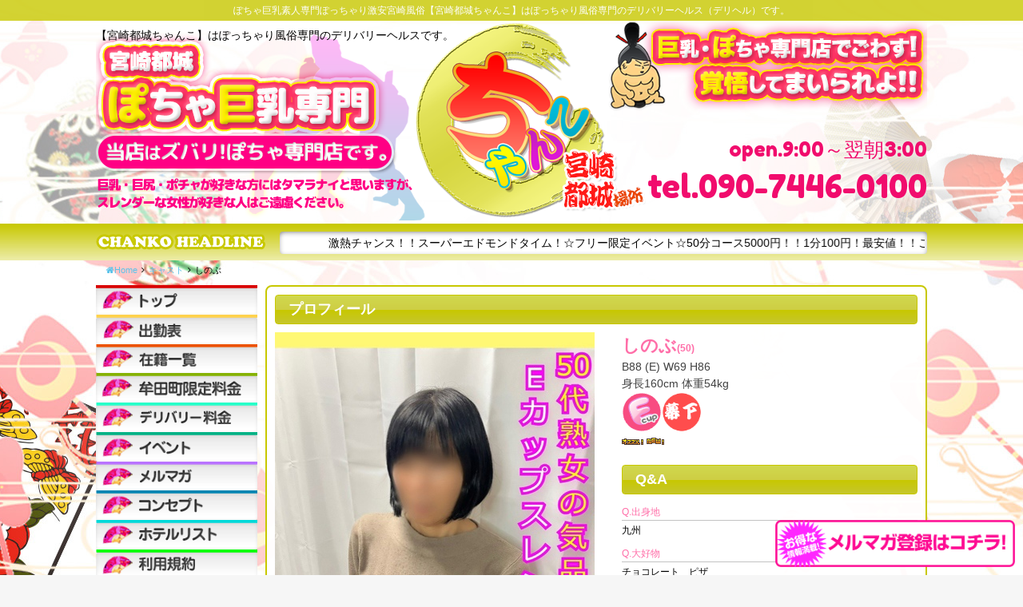

--- FILE ---
content_type: text/html; charset=UTF-8
request_url: https://love109-chanko.com/cast/850647/
body_size: 20864
content:
<!DOCTYPE html>
<html dir="ltr" lang="ja">

<head>
    <!-- Global site tag (gtag.js) - Google Analytics -->
    <script async src="https://www.googletagmanager.com/gtag/js?id=G-E456PGJZ5B"></script>
    <script>
    window.dataLayer = window.dataLayer || [];
    function gtag(){dataLayer.push(arguments);}
    gtag('js', new Date());

    gtag('config', 'G-E456PGJZ5B');
    </script> 

    <meta charset="UTF-8">
    <meta name="description" content="ぽちゃ巨乳素人専門ぽっちゃり激安宮崎風俗 | 宮崎都城ちゃんこ | デリヘル  ぽちゃ巨乳素人専門ぽっちゃり激安宮崎風俗【宮崎都城ちゃんこ】はぽっちゃり風俗専門のデリバリーヘルス（デリヘル）です。" />
    <link rel="icon" href="https://love109-chanko.com/wp/wp-content/uploads/2021/09/fav.png" sizes="32x32" />
<link rel="icon" href="https://love109-chanko.com/wp/wp-content/uploads/2021/09/fav.png" sizes="192x192" />
<link rel="apple-touch-icon" href="https://love109-chanko.com/wp/wp-content/uploads/2021/09/fav.png" />
<meta name="msapplication-TileImage" content="https://love109-chanko.com/wp/wp-content/uploads/2021/09/fav.png" />
    <meta name="viewport" content="width=device-width,initial-scale=1,user-scalable=no">
    <title>しのぶ &#8211; 【公式】宮崎都城ちゃんこ | ぽっちゃり巨乳素人専門激安デリヘル</title>
<meta name='robots' content='max-image-preview:large' />
<link rel='dns-prefetch' href='//fonts.googleapis.com' />
<link rel="alternate" type="application/rss+xml" title="【公式】宮崎都城ちゃんこ | ぽっちゃり巨乳素人専門激安デリヘル &raquo; フィード" href="https://love109-chanko.com/feed/" />
<link rel="alternate" type="application/rss+xml" title="【公式】宮崎都城ちゃんこ | ぽっちゃり巨乳素人専門激安デリヘル &raquo; コメントフィード" href="https://love109-chanko.com/comments/feed/" />
<link href="https://fonts.googleapis.com/css?family=Fredoka+One" rel="stylesheet" type="text/css">
<script type="text/javascript">
/* <![CDATA[ */
window._wpemojiSettings = {"baseUrl":"https:\/\/s.w.org\/images\/core\/emoji\/15.0.3\/72x72\/","ext":".png","svgUrl":"https:\/\/s.w.org\/images\/core\/emoji\/15.0.3\/svg\/","svgExt":".svg","source":{"concatemoji":"https:\/\/love109-chanko.com\/wp\/wp-includes\/js\/wp-emoji-release.min.js?ver=94fc5c4cc69eab9733dba53979717a33"}};
/*! This file is auto-generated */
!function(i,n){var o,s,e;function c(e){try{var t={supportTests:e,timestamp:(new Date).valueOf()};sessionStorage.setItem(o,JSON.stringify(t))}catch(e){}}function p(e,t,n){e.clearRect(0,0,e.canvas.width,e.canvas.height),e.fillText(t,0,0);var t=new Uint32Array(e.getImageData(0,0,e.canvas.width,e.canvas.height).data),r=(e.clearRect(0,0,e.canvas.width,e.canvas.height),e.fillText(n,0,0),new Uint32Array(e.getImageData(0,0,e.canvas.width,e.canvas.height).data));return t.every(function(e,t){return e===r[t]})}function u(e,t,n){switch(t){case"flag":return n(e,"\ud83c\udff3\ufe0f\u200d\u26a7\ufe0f","\ud83c\udff3\ufe0f\u200b\u26a7\ufe0f")?!1:!n(e,"\ud83c\uddfa\ud83c\uddf3","\ud83c\uddfa\u200b\ud83c\uddf3")&&!n(e,"\ud83c\udff4\udb40\udc67\udb40\udc62\udb40\udc65\udb40\udc6e\udb40\udc67\udb40\udc7f","\ud83c\udff4\u200b\udb40\udc67\u200b\udb40\udc62\u200b\udb40\udc65\u200b\udb40\udc6e\u200b\udb40\udc67\u200b\udb40\udc7f");case"emoji":return!n(e,"\ud83d\udc26\u200d\u2b1b","\ud83d\udc26\u200b\u2b1b")}return!1}function f(e,t,n){var r="undefined"!=typeof WorkerGlobalScope&&self instanceof WorkerGlobalScope?new OffscreenCanvas(300,150):i.createElement("canvas"),a=r.getContext("2d",{willReadFrequently:!0}),o=(a.textBaseline="top",a.font="600 32px Arial",{});return e.forEach(function(e){o[e]=t(a,e,n)}),o}function t(e){var t=i.createElement("script");t.src=e,t.defer=!0,i.head.appendChild(t)}"undefined"!=typeof Promise&&(o="wpEmojiSettingsSupports",s=["flag","emoji"],n.supports={everything:!0,everythingExceptFlag:!0},e=new Promise(function(e){i.addEventListener("DOMContentLoaded",e,{once:!0})}),new Promise(function(t){var n=function(){try{var e=JSON.parse(sessionStorage.getItem(o));if("object"==typeof e&&"number"==typeof e.timestamp&&(new Date).valueOf()<e.timestamp+604800&&"object"==typeof e.supportTests)return e.supportTests}catch(e){}return null}();if(!n){if("undefined"!=typeof Worker&&"undefined"!=typeof OffscreenCanvas&&"undefined"!=typeof URL&&URL.createObjectURL&&"undefined"!=typeof Blob)try{var e="postMessage("+f.toString()+"("+[JSON.stringify(s),u.toString(),p.toString()].join(",")+"));",r=new Blob([e],{type:"text/javascript"}),a=new Worker(URL.createObjectURL(r),{name:"wpTestEmojiSupports"});return void(a.onmessage=function(e){c(n=e.data),a.terminate(),t(n)})}catch(e){}c(n=f(s,u,p))}t(n)}).then(function(e){for(var t in e)n.supports[t]=e[t],n.supports.everything=n.supports.everything&&n.supports[t],"flag"!==t&&(n.supports.everythingExceptFlag=n.supports.everythingExceptFlag&&n.supports[t]);n.supports.everythingExceptFlag=n.supports.everythingExceptFlag&&!n.supports.flag,n.DOMReady=!1,n.readyCallback=function(){n.DOMReady=!0}}).then(function(){return e}).then(function(){var e;n.supports.everything||(n.readyCallback(),(e=n.source||{}).concatemoji?t(e.concatemoji):e.wpemoji&&e.twemoji&&(t(e.twemoji),t(e.wpemoji)))}))}((window,document),window._wpemojiSettings);
/* ]]> */
</script>
<style id='wp-emoji-styles-inline-css' type='text/css'>

	img.wp-smiley, img.emoji {
		display: inline !important;
		border: none !important;
		box-shadow: none !important;
		height: 1em !important;
		width: 1em !important;
		margin: 0 0.07em !important;
		vertical-align: -0.1em !important;
		background: none !important;
		padding: 0 !important;
	}
</style>
<link rel='stylesheet' id='wp-block-library-css' href='https://love109-chanko.com/wp/wp-includes/css/dist/block-library/style.min.css?ver=94fc5c4cc69eab9733dba53979717a33' type='text/css' media='all' />
<style id='classic-theme-styles-inline-css' type='text/css'>
/*! This file is auto-generated */
.wp-block-button__link{color:#fff;background-color:#32373c;border-radius:9999px;box-shadow:none;text-decoration:none;padding:calc(.667em + 2px) calc(1.333em + 2px);font-size:1.125em}.wp-block-file__button{background:#32373c;color:#fff;text-decoration:none}
</style>
<style id='global-styles-inline-css' type='text/css'>
:root{--wp--preset--aspect-ratio--square: 1;--wp--preset--aspect-ratio--4-3: 4/3;--wp--preset--aspect-ratio--3-4: 3/4;--wp--preset--aspect-ratio--3-2: 3/2;--wp--preset--aspect-ratio--2-3: 2/3;--wp--preset--aspect-ratio--16-9: 16/9;--wp--preset--aspect-ratio--9-16: 9/16;--wp--preset--color--black: #000000;--wp--preset--color--cyan-bluish-gray: #abb8c3;--wp--preset--color--white: #ffffff;--wp--preset--color--pale-pink: #f78da7;--wp--preset--color--vivid-red: #cf2e2e;--wp--preset--color--luminous-vivid-orange: #ff6900;--wp--preset--color--luminous-vivid-amber: #fcb900;--wp--preset--color--light-green-cyan: #7bdcb5;--wp--preset--color--vivid-green-cyan: #00d084;--wp--preset--color--pale-cyan-blue: #8ed1fc;--wp--preset--color--vivid-cyan-blue: #0693e3;--wp--preset--color--vivid-purple: #9b51e0;--wp--preset--gradient--vivid-cyan-blue-to-vivid-purple: linear-gradient(135deg,rgba(6,147,227,1) 0%,rgb(155,81,224) 100%);--wp--preset--gradient--light-green-cyan-to-vivid-green-cyan: linear-gradient(135deg,rgb(122,220,180) 0%,rgb(0,208,130) 100%);--wp--preset--gradient--luminous-vivid-amber-to-luminous-vivid-orange: linear-gradient(135deg,rgba(252,185,0,1) 0%,rgba(255,105,0,1) 100%);--wp--preset--gradient--luminous-vivid-orange-to-vivid-red: linear-gradient(135deg,rgba(255,105,0,1) 0%,rgb(207,46,46) 100%);--wp--preset--gradient--very-light-gray-to-cyan-bluish-gray: linear-gradient(135deg,rgb(238,238,238) 0%,rgb(169,184,195) 100%);--wp--preset--gradient--cool-to-warm-spectrum: linear-gradient(135deg,rgb(74,234,220) 0%,rgb(151,120,209) 20%,rgb(207,42,186) 40%,rgb(238,44,130) 60%,rgb(251,105,98) 80%,rgb(254,248,76) 100%);--wp--preset--gradient--blush-light-purple: linear-gradient(135deg,rgb(255,206,236) 0%,rgb(152,150,240) 100%);--wp--preset--gradient--blush-bordeaux: linear-gradient(135deg,rgb(254,205,165) 0%,rgb(254,45,45) 50%,rgb(107,0,62) 100%);--wp--preset--gradient--luminous-dusk: linear-gradient(135deg,rgb(255,203,112) 0%,rgb(199,81,192) 50%,rgb(65,88,208) 100%);--wp--preset--gradient--pale-ocean: linear-gradient(135deg,rgb(255,245,203) 0%,rgb(182,227,212) 50%,rgb(51,167,181) 100%);--wp--preset--gradient--electric-grass: linear-gradient(135deg,rgb(202,248,128) 0%,rgb(113,206,126) 100%);--wp--preset--gradient--midnight: linear-gradient(135deg,rgb(2,3,129) 0%,rgb(40,116,252) 100%);--wp--preset--font-size--small: 13px;--wp--preset--font-size--medium: 20px;--wp--preset--font-size--large: 36px;--wp--preset--font-size--x-large: 42px;--wp--preset--spacing--20: 0.44rem;--wp--preset--spacing--30: 0.67rem;--wp--preset--spacing--40: 1rem;--wp--preset--spacing--50: 1.5rem;--wp--preset--spacing--60: 2.25rem;--wp--preset--spacing--70: 3.38rem;--wp--preset--spacing--80: 5.06rem;--wp--preset--shadow--natural: 6px 6px 9px rgba(0, 0, 0, 0.2);--wp--preset--shadow--deep: 12px 12px 50px rgba(0, 0, 0, 0.4);--wp--preset--shadow--sharp: 6px 6px 0px rgba(0, 0, 0, 0.2);--wp--preset--shadow--outlined: 6px 6px 0px -3px rgba(255, 255, 255, 1), 6px 6px rgba(0, 0, 0, 1);--wp--preset--shadow--crisp: 6px 6px 0px rgba(0, 0, 0, 1);}:where(.is-layout-flex){gap: 0.5em;}:where(.is-layout-grid){gap: 0.5em;}body .is-layout-flex{display: flex;}.is-layout-flex{flex-wrap: wrap;align-items: center;}.is-layout-flex > :is(*, div){margin: 0;}body .is-layout-grid{display: grid;}.is-layout-grid > :is(*, div){margin: 0;}:where(.wp-block-columns.is-layout-flex){gap: 2em;}:where(.wp-block-columns.is-layout-grid){gap: 2em;}:where(.wp-block-post-template.is-layout-flex){gap: 1.25em;}:where(.wp-block-post-template.is-layout-grid){gap: 1.25em;}.has-black-color{color: var(--wp--preset--color--black) !important;}.has-cyan-bluish-gray-color{color: var(--wp--preset--color--cyan-bluish-gray) !important;}.has-white-color{color: var(--wp--preset--color--white) !important;}.has-pale-pink-color{color: var(--wp--preset--color--pale-pink) !important;}.has-vivid-red-color{color: var(--wp--preset--color--vivid-red) !important;}.has-luminous-vivid-orange-color{color: var(--wp--preset--color--luminous-vivid-orange) !important;}.has-luminous-vivid-amber-color{color: var(--wp--preset--color--luminous-vivid-amber) !important;}.has-light-green-cyan-color{color: var(--wp--preset--color--light-green-cyan) !important;}.has-vivid-green-cyan-color{color: var(--wp--preset--color--vivid-green-cyan) !important;}.has-pale-cyan-blue-color{color: var(--wp--preset--color--pale-cyan-blue) !important;}.has-vivid-cyan-blue-color{color: var(--wp--preset--color--vivid-cyan-blue) !important;}.has-vivid-purple-color{color: var(--wp--preset--color--vivid-purple) !important;}.has-black-background-color{background-color: var(--wp--preset--color--black) !important;}.has-cyan-bluish-gray-background-color{background-color: var(--wp--preset--color--cyan-bluish-gray) !important;}.has-white-background-color{background-color: var(--wp--preset--color--white) !important;}.has-pale-pink-background-color{background-color: var(--wp--preset--color--pale-pink) !important;}.has-vivid-red-background-color{background-color: var(--wp--preset--color--vivid-red) !important;}.has-luminous-vivid-orange-background-color{background-color: var(--wp--preset--color--luminous-vivid-orange) !important;}.has-luminous-vivid-amber-background-color{background-color: var(--wp--preset--color--luminous-vivid-amber) !important;}.has-light-green-cyan-background-color{background-color: var(--wp--preset--color--light-green-cyan) !important;}.has-vivid-green-cyan-background-color{background-color: var(--wp--preset--color--vivid-green-cyan) !important;}.has-pale-cyan-blue-background-color{background-color: var(--wp--preset--color--pale-cyan-blue) !important;}.has-vivid-cyan-blue-background-color{background-color: var(--wp--preset--color--vivid-cyan-blue) !important;}.has-vivid-purple-background-color{background-color: var(--wp--preset--color--vivid-purple) !important;}.has-black-border-color{border-color: var(--wp--preset--color--black) !important;}.has-cyan-bluish-gray-border-color{border-color: var(--wp--preset--color--cyan-bluish-gray) !important;}.has-white-border-color{border-color: var(--wp--preset--color--white) !important;}.has-pale-pink-border-color{border-color: var(--wp--preset--color--pale-pink) !important;}.has-vivid-red-border-color{border-color: var(--wp--preset--color--vivid-red) !important;}.has-luminous-vivid-orange-border-color{border-color: var(--wp--preset--color--luminous-vivid-orange) !important;}.has-luminous-vivid-amber-border-color{border-color: var(--wp--preset--color--luminous-vivid-amber) !important;}.has-light-green-cyan-border-color{border-color: var(--wp--preset--color--light-green-cyan) !important;}.has-vivid-green-cyan-border-color{border-color: var(--wp--preset--color--vivid-green-cyan) !important;}.has-pale-cyan-blue-border-color{border-color: var(--wp--preset--color--pale-cyan-blue) !important;}.has-vivid-cyan-blue-border-color{border-color: var(--wp--preset--color--vivid-cyan-blue) !important;}.has-vivid-purple-border-color{border-color: var(--wp--preset--color--vivid-purple) !important;}.has-vivid-cyan-blue-to-vivid-purple-gradient-background{background: var(--wp--preset--gradient--vivid-cyan-blue-to-vivid-purple) !important;}.has-light-green-cyan-to-vivid-green-cyan-gradient-background{background: var(--wp--preset--gradient--light-green-cyan-to-vivid-green-cyan) !important;}.has-luminous-vivid-amber-to-luminous-vivid-orange-gradient-background{background: var(--wp--preset--gradient--luminous-vivid-amber-to-luminous-vivid-orange) !important;}.has-luminous-vivid-orange-to-vivid-red-gradient-background{background: var(--wp--preset--gradient--luminous-vivid-orange-to-vivid-red) !important;}.has-very-light-gray-to-cyan-bluish-gray-gradient-background{background: var(--wp--preset--gradient--very-light-gray-to-cyan-bluish-gray) !important;}.has-cool-to-warm-spectrum-gradient-background{background: var(--wp--preset--gradient--cool-to-warm-spectrum) !important;}.has-blush-light-purple-gradient-background{background: var(--wp--preset--gradient--blush-light-purple) !important;}.has-blush-bordeaux-gradient-background{background: var(--wp--preset--gradient--blush-bordeaux) !important;}.has-luminous-dusk-gradient-background{background: var(--wp--preset--gradient--luminous-dusk) !important;}.has-pale-ocean-gradient-background{background: var(--wp--preset--gradient--pale-ocean) !important;}.has-electric-grass-gradient-background{background: var(--wp--preset--gradient--electric-grass) !important;}.has-midnight-gradient-background{background: var(--wp--preset--gradient--midnight) !important;}.has-small-font-size{font-size: var(--wp--preset--font-size--small) !important;}.has-medium-font-size{font-size: var(--wp--preset--font-size--medium) !important;}.has-large-font-size{font-size: var(--wp--preset--font-size--large) !important;}.has-x-large-font-size{font-size: var(--wp--preset--font-size--x-large) !important;}
:where(.wp-block-post-template.is-layout-flex){gap: 1.25em;}:where(.wp-block-post-template.is-layout-grid){gap: 1.25em;}
:where(.wp-block-columns.is-layout-flex){gap: 2em;}:where(.wp-block-columns.is-layout-grid){gap: 2em;}
:root :where(.wp-block-pullquote){font-size: 1.5em;line-height: 1.6;}
</style>
<link rel='stylesheet' id='contact-form-7-css' href='https://love109-chanko.com/wp/wp-content/plugins/contact-form-7/includes/css/styles.css?ver=6.0.6' type='text/css' media='all' />
<link rel='stylesheet' id='owlcarousel-css' href='https://love109-chanko.com/wp/wp-content/themes/chanko/lib/owlcarousel/assets/owl.carousel.min.css?ver=2.2.0' type='text/css' media='all' />
<link rel='stylesheet' id='owlc-theme-default-css' href='https://love109-chanko.com/wp/wp-content/themes/chanko/lib/owlcarousel/assets/owl.theme.default.min.css?ver=2.2.0' type='text/css' media='all' />
<link rel='stylesheet' id='cubizm-line-style-css' href='https://love109-chanko.com/wp/wp-content/themes/chanko/style.css?ver=20161011' type='text/css' media='all' />
<link rel='stylesheet' id='cubizm-line-theme-option-css' href='https://love109-chanko.com/wp/wp-content/themes/chanko/css/theme-option.css?ver=1.0' type='text/css' media='all' />
<link rel='stylesheet' id='earlyaccess-css' href='https://fonts.googleapis.com/earlyaccess/mplus1p.css?ver=1.0' type='text/css' media='all' />
<link rel='stylesheet' id='font-awesome-css' href='https://love109-chanko.com/wp/wp-content/themes/chanko/fonts/font-awesome/css/font-awesome.min.css?ver=94fc5c4cc69eab9733dba53979717a33' type='text/css' media='all' />
<link rel='stylesheet' id='swiper-css' href='https://love109-chanko.com/wp/wp-content/themes/chanko/lib/swiper/css/swiper.min.css?ver=3.4.0' type='text/css' media='all' />
<link rel='stylesheet' id='drawer-css' href='https://love109-chanko.com/wp/wp-content/themes/chanko/lib/drawer/dist/css/drawer.css?ver=20190702' type='text/css' media='all' />
<link rel='stylesheet' id='flexslider-style-css' href='https://love109-chanko.com/wp/wp-content/themes/chanko/lib/flexslider/css/flexslider.css?ver=1.2.5' type='text/css' media='all' />
<link rel='stylesheet' id='animate-css' href='https://love109-chanko.com/wp/wp-content/themes/chanko/css/animate.min.css?ver=3.1.0' type='text/css' media='all' />
<script type="text/javascript" src="//ajax.googleapis.com/ajax/libs/jquery/2.2.4/jquery.min.js" id="jquery-js"></script>
<script type="text/javascript" src="https://love109-chanko.com/wp/wp-content/themes/chanko/lib/flexslider/js/jquery.flexslider-min.js?ver=1.0" id="flexslider-scripts-js"></script>
<script type="text/javascript" src="https://love109-chanko.com/wp/wp-content/themes/chanko/js/jquery.simpleTicker.js?ver=1.0" id="jquery.simpleTicker-js"></script>
<script type="text/javascript" src="https://love109-chanko.com/wp/wp-content/themes/chanko/js/jquery.easings.min.js?ver=1.9.2" id="jquery-easings-js"></script>
<script type="text/javascript" src="https://love109-chanko.com/wp/wp-content/themes/chanko/js/lazysizes.min.js?ver=3.0.0" id="lazysizes-js"></script>
<script type="text/javascript" src="https://love109-chanko.com/wp/wp-content/themes/chanko/js/ls.bgset.min.js?ver=3.0.0" id="ls.bgset-js"></script>
<script type="text/javascript" src="https://love109-chanko.com/wp/wp-content/themes/chanko/js/ls.aspectratio.min.js?ver=3.0.0" id="ls.aspectratio-js"></script>
<script type="text/javascript" src="https://love109-chanko.com/wp/wp-content/themes/chanko/js/machihime_list.js?ver=1.0" id="machihime-js"></script>
<script type="text/javascript" src="https://love109-chanko.com/wp/wp-content/themes/chanko/js/jquery.matchHeight-min.js?ver=0.7.0" id="matchHeight-js"></script>
<!--[if lt IE 9]>
<script type="text/javascript" src="https://love109-chanko.com/wp/wp-content/themes/chanko/js/html5shiv.min.js?ver=3.7.3" id="html5shiv-js"></script>
<![endif]-->
<link rel="https://api.w.org/" href="https://love109-chanko.com/wp-json/" /><link rel="EditURI" type="application/rsd+xml" title="RSD" href="https://love109-chanko.com/wp/xmlrpc.php?rsd" />

<link rel="canonical" href="https://love109-chanko.com/cast/850647/" />
<link rel='shortlink' href='https://love109-chanko.com/?p=850647' />
<link rel="alternate" title="oEmbed (JSON)" type="application/json+oembed" href="https://love109-chanko.com/wp-json/oembed/1.0/embed?url=https%3A%2F%2Flove109-chanko.com%2Fcast%2F850647%2F" />
<link rel="alternate" title="oEmbed (XML)" type="text/xml+oembed" href="https://love109-chanko.com/wp-json/oembed/1.0/embed?url=https%3A%2F%2Flove109-chanko.com%2Fcast%2F850647%2F&#038;format=xml" />
<link rel="icon" href="https://love109-chanko.com/wp/wp-content/uploads/2021/09/fav.png" sizes="32x32" />
<link rel="icon" href="https://love109-chanko.com/wp/wp-content/uploads/2021/09/fav.png" sizes="192x192" />
<link rel="apple-touch-icon" href="https://love109-chanko.com/wp/wp-content/uploads/2021/09/fav.png" />
<meta name="msapplication-TileImage" content="https://love109-chanko.com/wp/wp-content/uploads/2021/09/fav.png" />
<style type="text/css">



body {
    background-image: url(https://love109-chanko.com/wp/wp-content/uploads/2017/06/bg-pc-1-1.jpg)!important;
	background-position: center top;
}
.btn_ent a,.header-over,#ticker {
	background-color:#c8c800;
	}
#main-content .page-title, #main-content .profile-title {
		border: #c8c800 1px solid;
}
.wpcf7-submit, input[type="submit"], .btn_mag a, #footer, .drawer-hamburger, .smart-tel a, .button,.btn_mag a {
	  background-color: #c8c800!important;
}
#top_recommend, .widget_cp5_schedule, .page-frame, .block-bg, #side_mag, .btn_mag a, .top_widget, #cp5_machihime-4,.widget_cp5_castslider {
	 border: #c8c800 2px solid;
}

</style>


</head>

<body class="cast-template-default single single-cast postid-850647 drawer drawer--right drawer-close">
    <div class="container">
        <!-- start .container -->
        <header id="header">
            <!-- start #header -->
            <h1 class="header-over">
                ぽちゃ巨乳素人専門ぽっちゃり激安宮崎風俗【宮崎都城ちゃんこ】はぽっちゃり風俗専門のデリバリーヘルス（デリヘル）です。
            </h1>
            <div class="row h280">
                <div class="site_description">
                    【宮崎都城ちゃんこ】はぽっちゃり風俗専門のデリバリーヘルスです。</div>
                <div id="header-inc">
                    <div id="header-section" class="wf-nicomoji clearfix">
                        <div class="shop-info open">open.9:00～翌朝3:00</div>
                        <div class="shop-info shop-tel">
                            <span class="tel show-for-medium">tel.090-7446-0100</span>
                            <div class="show-for-small-only smart-tel">
                                <a href="tel:090-7446-0100"
                                    onclick="ga('send', 'event', 'click', 'tel-tap');"> <i class="fa fa-phone"
                                        aria-hidden="true"></i> お店にTEL</a>
                            </div>
                        </div>
                    </div>
                </div>
            </div>
            <div id="ticker">
                <div id="ticker_inner" class="row">
                    <div id="ticker_text"></div>
                    <div id="ticker_content">
                        <div class="ticker">
                            <ul>
                                                                                                <li>
                                    <marquee>
                                        激熱チャンス！！スーパーエドモンドタイム！☆フリー限定イベント☆50分コース5000円！！1分100円！最安値！！ご指名なしフリーのご案内がな、な、なんと！50分5000円ポッキリ！でごわすっ！※50分フリー限定イベントは、写真指名はできません。</marquee>
                                </li>
                                                                
                            </ul>
                        </div>
                    </div>
                </div>
            </div>
        </header><!-- end #header -->

        <nav role="navigation">
            <ul id="smart-menu" class="no-bullet text-left smart-menu-li"><li id="menu-item-846943" class="menu-item menu-item-type-post_type menu-item-object-page menu-item-846943 has-image"><a href="https://love109-chanko.com/top/"><span class="menu-title"><img width="200" height="70" src="https://love109-chanko.com/wp/wp-content/uploads/2020/08/smt-icon01.png" class="attachment-full size-full wp-post-image" alt="TOP" title="TOP" decoding="async" /></span></a></li>
<li id="menu-item-846947" class="menu-item menu-item-type-post_type menu-item-object-page menu-item-846947 has-image"><a href="https://love109-chanko.com/schedule/"><span class="menu-title"><img width="200" height="70" src="https://love109-chanko.com/wp/wp-content/uploads/2020/08/smt-icon03.png" class="attachment-full size-full wp-post-image" alt="出勤表" title="出勤表" decoding="async" /></span></a></li>
<li id="menu-item-846945" class="menu-item menu-item-type-post_type_archive menu-item-object-cast menu-item-846945 has-image"><a href="https://love109-chanko.com/cast/"><span class="menu-title"><img width="200" height="70" src="https://love109-chanko.com/wp/wp-content/uploads/2020/08/smt-icon02.png" class="attachment-full size-full wp-post-image" alt="キャスト一覧" title="キャスト一覧" decoding="async" /></span></a></li>
<li id="menu-item-846949" class="menu-item menu-item-type-post_type menu-item-object-page menu-item-846949 has-image"><a href="https://love109-chanko.com/system_area/"><span class="menu-title"><img width="200" height="70" src="https://love109-chanko.com/wp/wp-content/uploads/2021/08/smt-icon04-2.png" class="attachment-full size-full wp-post-image" alt="牟田町限定料金" title="牟田町限定料金" decoding="async" /></span></a></li>
<li id="menu-item-846950" class="menu-item menu-item-type-post_type menu-item-object-page menu-item-846950 has-image"><a href="https://love109-chanko.com/system_deli/"><span class="menu-title"><img width="200" height="70" src="https://love109-chanko.com/wp/wp-content/uploads/2020/08/smt-icon05.png" class="attachment-full size-full wp-post-image" alt="デリバリー料金" title="デリバリー料金" decoding="async" /></span></a></li>
<li id="menu-item-847540" class="menu-item menu-item-type-post_type menu-item-object-page menu-item-847540 has-image"><a href="https://love109-chanko.com/mailmagazine/"><span class="menu-title"><img width="200" height="70" src="https://love109-chanko.com/wp/wp-content/uploads/2021/09/smt-icon11.png" class="attachment-full size-full wp-post-image" alt="ちゃんこメルマガ" title="ちゃんこメルマガ" decoding="async" /></span></a></li>
</ul>        </nav>


                <div class="column row">
            <!-- start breadcrumb -->
            <ul id="crumbs" class="no-bullet clearfix" itemscope itemtype="http://schema.org/BreadcrumbList"><li itemprop="itemListElement" itemscope itemtype="http://schema.org/ListItem"><a class="bread-link bread-home" href="https://love109-chanko.com"><span itemprop="name"><i class="fa fa-home"></i>Home</span></a><meta itemprop="position" content="1" /></li><li><i class="fa fa-angle-right" aria-hidden="true"></i></li><li itemprop="itemListElement" itemscope itemtype="http://schema.org/ListItem"><a class="bread-cat bread-custom-post-type-cast" href="https://love109-chanko.com/cast/" title="キャスト" itemprop="url"><span itemprop="title">キャスト</span></a><meta itemprop="position" content="2" /></li><li><i class="fa fa-angle-right" aria-hidden="true"></i></li><li itemprop="itemListElement" itemscope itemtype="http://schema.org/ListItem"><span class="bread-current bread-850647" title="しのぶ">しのぶ</span><meta itemprop="position" content="3" /></li></ul>            <!-- end breadcrumb -->
        </div>
                <div id="main-content" class="row">
            <!-- start #main-content -->
            <div id="primary" class="">
                <!-- start #primary --><main id="profile"  class="page-frame" role="main"><!-- start #profile -->
    <article id="post-850647" class="post-850647 cast type-cast status-publish hentry cast_cat-e cast_attr-new cast_attr-51 cast_attr-hot">
        <div class="entry-header">
            <h3 class="page-title"><span class="title-name">プロフィール</span></h3>
        </div>
        <div class="entry-content">
                                <div id="profile-frame" class="row columns">
                    
                    <div class="profile-name-bloc-smart">
                            <div id="profile-name" class="row columns text-center medium-text-left">
                                <span class="cast-name">しのぶ<span class="cast-age">(50)</span></span>                            </div>
                            <div id="profile-size" class="row columns text-center medium-text-left">
                                <span class="cast-size">B88 (E) W69 H86</span>                            </div>
                             <div class="cast-weight"><span class="weight"><span class="cast-weight">身長160cm 体重54kg</span></span></div>
         
         
         <div class="cast-icon-smart">
	 <div class="cast-icon-cup">
         
     <div class="cast-icon-lists text-left"><span class="cast-icon cast-icon-label cast-icon-52" style="background-color:#FFF; color:#333;">NEW</span><span class="cast-icon cast-icon-label cast-icon-51" style="background-color:#FFF; color:#333;">おすすめ</span><span class="cast-icon cast-icon-label cast-icon-22" style="background-color:; color:;">オススメ3人</span><span class="cast-icon cast-icon-label cast-icon-21" style="background-color:; color:;">Eカップ</span></div><img src="https://love109-chanko.com/wp/wp-content/themes/chanko/images/icon_E.png" alt="E">
</div>

 <div class="cast-icon-class">
<img src="https://love109-chanko.com/wp/wp-content/themes/chanko/images/class7.png" alt="幕下">
</div>


                 </div>
                   
                  
                    
                                        <span class="cast-small-icon"><img src="https://love109-chanko.com/wp/wp-content/themes/chanko/images/chekit.gif" width="27" height="10" alt=""/></span>
                                        
                    
                                                           <span class="cast-small-icon"><img src="https://love109-chanko.com/wp/wp-content/themes/chanko/images/new.gif" width="22" height="9" alt=""/></span>
                           
                    
                    
                               </div>
   
   
                        <div id="profile-image" class="">
                            <div id="profile-main-image" class="swiper-container text-center">
                                <div class="swiper-wrapper">
                                    <div class="swiper-slide"><img src="https://love109-chanko.com/wp/wp-content/uploads/2023/11/850647_20231109143705_400_600_0.jpg" width="400" height="600" class="cast-main-image swiper-lazy"></div><div class="swiper-slide"><img src="https://love109-chanko.com/wp/wp-content/uploads/2023/11/850647_20231109143705_400_600_1.jpg" width="400" height="600" class="cast-main-image swiper-lazy"></div><div class="swiper-slide"><img src="https://love109-chanko.com/wp/wp-content/uploads/2023/11/850647_20231109143705_400_600_2.jpg" width="400" height="600" class="cast-main-image swiper-lazy"></div><div class="swiper-slide"><img src="https://love109-chanko.com/wp/wp-content/uploads/2023/11/850647_20231109143705_400_600_3.jpg" width="400" height="600" class="cast-main-image swiper-lazy"></div><div class="swiper-slide"><img src="https://love109-chanko.com/wp/wp-content/uploads/2023/11/850647_20231109143705_400_600_4.jpg" width="400" height="600" class="cast-main-image swiper-lazy"></div><div class="swiper-slide"><img src="https://love109-chanko.com/wp/wp-content/uploads/2023/11/850647_20231109143705_400_600_5.jpg" width="400" height="600" class="cast-main-image swiper-lazy"></div><div class="swiper-slide"><img src="https://love109-chanko.com/wp/wp-content/uploads/2023/11/850647_20231109143705_400_600_6.jpg" width="400" height="600" class="cast-main-image swiper-lazy"></div><div class="swiper-slide"><img src="https://love109-chanko.com/wp/wp-content/uploads/2023/11/850647_20231109143705_400_600_7.jpg" width="400" height="600" class="cast-main-image swiper-lazy"></div><div class="swiper-slide"><img src="https://love109-chanko.com/wp/wp-content/uploads/2023/11/850647_20231109143705_400_600_8.jpg" width="400" height="600" class="cast-main-image swiper-lazy"></div>                                </div>
                                <div class="swiper-button-next swiper-button-black"></div>
                                <div class="swiper-button-prev swiper-button-black"></div>
                            </div>

                            <ul id="profile-thumbs" class="row collapse small-up-5 no-bullet slider-navs">
                                <li class="columns"><a href="#" data-slide-index="0"><img width="180" height="270" src="https://love109-chanko.com/wp/wp-content/uploads/2023/11/850647_20231109143705_400_600_0-180x270.jpg" class="lazyload cast-image thumbnail" alt="しのぶ" data-aspectratio="100/100" decoding="async" srcset="https://love109-chanko.com/wp/wp-content/uploads/2023/11/850647_20231109143705_400_600_0-180x270.jpg 180w, https://love109-chanko.com/wp/wp-content/uploads/2023/11/850647_20231109143705_400_600_0-200x300.jpg 200w, https://love109-chanko.com/wp/wp-content/uploads/2023/11/850647_20231109143705_400_600_0-300x450.jpg 300w, https://love109-chanko.com/wp/wp-content/uploads/2023/11/850647_20231109143705_400_600_0.jpg 400w" sizes="(max-width: 180px) 100vw, 180px" /></a></li><li class="columns"><a href="#" data-slide-index="1"><img width="180" height="270" src="https://love109-chanko.com/wp/wp-content/uploads/2023/11/850647_20231109143705_400_600_1-180x270.jpg" class="lazyload cast-image thumbnail" alt="しのぶ" data-aspectratio="100/100" decoding="async" srcset="https://love109-chanko.com/wp/wp-content/uploads/2023/11/850647_20231109143705_400_600_1-180x270.jpg 180w, https://love109-chanko.com/wp/wp-content/uploads/2023/11/850647_20231109143705_400_600_1-200x300.jpg 200w, https://love109-chanko.com/wp/wp-content/uploads/2023/11/850647_20231109143705_400_600_1-300x450.jpg 300w, https://love109-chanko.com/wp/wp-content/uploads/2023/11/850647_20231109143705_400_600_1.jpg 400w" sizes="(max-width: 180px) 100vw, 180px" /></a></li><li class="columns"><a href="#" data-slide-index="2"><img width="180" height="270" src="https://love109-chanko.com/wp/wp-content/uploads/2023/11/850647_20231109143705_400_600_2-180x270.jpg" class="lazyload cast-image thumbnail" alt="しのぶ" data-aspectratio="100/100" decoding="async" srcset="https://love109-chanko.com/wp/wp-content/uploads/2023/11/850647_20231109143705_400_600_2-180x270.jpg 180w, https://love109-chanko.com/wp/wp-content/uploads/2023/11/850647_20231109143705_400_600_2-200x300.jpg 200w, https://love109-chanko.com/wp/wp-content/uploads/2023/11/850647_20231109143705_400_600_2-300x450.jpg 300w, https://love109-chanko.com/wp/wp-content/uploads/2023/11/850647_20231109143705_400_600_2.jpg 400w" sizes="(max-width: 180px) 100vw, 180px" /></a></li><li class="columns"><a href="#" data-slide-index="3"><img width="180" height="270" src="https://love109-chanko.com/wp/wp-content/uploads/2023/11/850647_20231109143705_400_600_3-180x270.jpg" class="lazyload cast-image thumbnail" alt="しのぶ" data-aspectratio="100/100" decoding="async" loading="lazy" srcset="https://love109-chanko.com/wp/wp-content/uploads/2023/11/850647_20231109143705_400_600_3-180x270.jpg 180w, https://love109-chanko.com/wp/wp-content/uploads/2023/11/850647_20231109143705_400_600_3-200x300.jpg 200w, https://love109-chanko.com/wp/wp-content/uploads/2023/11/850647_20231109143705_400_600_3-300x450.jpg 300w, https://love109-chanko.com/wp/wp-content/uploads/2023/11/850647_20231109143705_400_600_3.jpg 400w" sizes="(max-width: 180px) 100vw, 180px" /></a></li><li class="columns"><a href="#" data-slide-index="4"><img width="180" height="270" src="https://love109-chanko.com/wp/wp-content/uploads/2023/11/850647_20231109143705_400_600_4-180x270.jpg" class="lazyload cast-image thumbnail" alt="しのぶ" data-aspectratio="100/100" decoding="async" loading="lazy" srcset="https://love109-chanko.com/wp/wp-content/uploads/2023/11/850647_20231109143705_400_600_4-180x270.jpg 180w, https://love109-chanko.com/wp/wp-content/uploads/2023/11/850647_20231109143705_400_600_4-200x300.jpg 200w, https://love109-chanko.com/wp/wp-content/uploads/2023/11/850647_20231109143705_400_600_4-300x450.jpg 300w, https://love109-chanko.com/wp/wp-content/uploads/2023/11/850647_20231109143705_400_600_4.jpg 400w" sizes="(max-width: 180px) 100vw, 180px" /></a></li><li class="columns"><a href="#" data-slide-index="5"><img width="180" height="270" src="https://love109-chanko.com/wp/wp-content/uploads/2023/11/850647_20231109143705_400_600_5-180x270.jpg" class="lazyload cast-image thumbnail" alt="しのぶ" data-aspectratio="100/100" decoding="async" loading="lazy" srcset="https://love109-chanko.com/wp/wp-content/uploads/2023/11/850647_20231109143705_400_600_5-180x270.jpg 180w, https://love109-chanko.com/wp/wp-content/uploads/2023/11/850647_20231109143705_400_600_5-200x300.jpg 200w, https://love109-chanko.com/wp/wp-content/uploads/2023/11/850647_20231109143705_400_600_5-300x450.jpg 300w, https://love109-chanko.com/wp/wp-content/uploads/2023/11/850647_20231109143705_400_600_5.jpg 400w" sizes="(max-width: 180px) 100vw, 180px" /></a></li><li class="columns"><a href="#" data-slide-index="6"><img width="180" height="270" src="https://love109-chanko.com/wp/wp-content/uploads/2023/11/850647_20231109143705_400_600_6-180x270.jpg" class="lazyload cast-image thumbnail" alt="しのぶ" data-aspectratio="100/100" decoding="async" loading="lazy" srcset="https://love109-chanko.com/wp/wp-content/uploads/2023/11/850647_20231109143705_400_600_6-180x270.jpg 180w, https://love109-chanko.com/wp/wp-content/uploads/2023/11/850647_20231109143705_400_600_6-200x300.jpg 200w, https://love109-chanko.com/wp/wp-content/uploads/2023/11/850647_20231109143705_400_600_6-300x450.jpg 300w, https://love109-chanko.com/wp/wp-content/uploads/2023/11/850647_20231109143705_400_600_6.jpg 400w" sizes="(max-width: 180px) 100vw, 180px" /></a></li><li class="columns"><a href="#" data-slide-index="7"><img width="180" height="270" src="https://love109-chanko.com/wp/wp-content/uploads/2023/11/850647_20231109143705_400_600_7-180x270.jpg" class="lazyload cast-image thumbnail" alt="しのぶ" data-aspectratio="100/100" decoding="async" loading="lazy" srcset="https://love109-chanko.com/wp/wp-content/uploads/2023/11/850647_20231109143705_400_600_7-180x270.jpg 180w, https://love109-chanko.com/wp/wp-content/uploads/2023/11/850647_20231109143705_400_600_7-200x300.jpg 200w, https://love109-chanko.com/wp/wp-content/uploads/2023/11/850647_20231109143705_400_600_7-300x450.jpg 300w, https://love109-chanko.com/wp/wp-content/uploads/2023/11/850647_20231109143705_400_600_7.jpg 400w" sizes="(max-width: 180px) 100vw, 180px" /></a></li><li class="columns"><a href="#" data-slide-index="8"><img width="180" height="270" src="https://love109-chanko.com/wp/wp-content/uploads/2023/11/850647_20231109143705_400_600_8-180x270.jpg" class="lazyload cast-image thumbnail" alt="しのぶ" data-aspectratio="100/100" decoding="async" loading="lazy" srcset="https://love109-chanko.com/wp/wp-content/uploads/2023/11/850647_20231109143705_400_600_8-180x270.jpg 180w, https://love109-chanko.com/wp/wp-content/uploads/2023/11/850647_20231109143705_400_600_8-200x300.jpg 200w, https://love109-chanko.com/wp/wp-content/uploads/2023/11/850647_20231109143705_400_600_8-300x450.jpg 300w, https://love109-chanko.com/wp/wp-content/uploads/2023/11/850647_20231109143705_400_600_8.jpg 400w" sizes="(max-width: 180px) 100vw, 180px" /></a></li>                            </ul>

                            
                                                                                            <div class="profile-movie">
                                                                                                            <iframe id="preview" width="100%" style="border:none;" src="https://blogparts.cityheaven.net/widget/?shopId=2110017710&mode=3&type=20&girlId=50175173&limitedKind=0&num=8&width=1130 " scrolling="no"></iframe>
<script>
window.addEventListener('message', function(e){
if(e.origin=="https://blogparts.cityheaven.net"){
document.getElementById('preview').height = e.data;
}
}, false);</script>                                    
                                </div>
                                                        
                            
                            
                            
                         
                            <div id="option" class="profile-frame clearfix">
                             <h3 class="profile-title"><span class="title-name">オプション</span></h3>
                             
                             <div class="options_li">
                             <div class="options_name">ローター</div>
							 <div class="options_data">〇</div>
                             </div>
                              <div class="options_li">
                             <div class="options_name">電マ</div>
							 <div class="options_data">〇</div>
                             </div>
                                <div class="options_li">
                             <div class="options_name">バイブ</div>
							 <div class="options_data">〇</div>
                             </div>                                                    
                              <div class="options_li">
                             <div class="options_name">聖水</div>
							 <div class="options_data">〇</div>
                             </div>
                              <div class="options_li">
                             <div class="options_name">顔射</div>
							 <div class="options_data">×</div>
                             </div>
                                <div class="options_li">
                             <div class="options_name">ごっくん</div>
							 <div class="options_data">×</div>
                             </div>   
                              <div class="options_li">
                             <div class="options_name">即尺</div>
							 <div class="options_data">〇</div>
                             </div>
                              <div class="options_li">
                             <div class="options_name">写メ2枚</div>
							 <div class="options_data">〇</div>
                             </div>
                                <div class="options_li">
                             <div class="options_name">アナル舐め</div>
							 <div class="options_data">〇</div>
                             </div>   
                             <div class="options_li">
                             <div class="options_name">オナニー鑑賞</div>
							 <div class="options_data">〇</div>
                             </div>
                              <div class="options_li">
                             <div class="options_name">3P</div>
							 <div class="options_data">×</div>
                             </div>
                                <div class="options_li">
                             <div class="options_name">お食事デート</div>
							 <div class="options_data">〇</div>
                             </div>     
                                   <div class="options_li">
                             <div class="options_name">動画撮影</div>
							 <div class="options_data">-</div>
                             </div>  
                             
                            </div>
                           
                            
                            
                            
                        </div>

                        <div id="profile-detail" class="">
                        
                        <div class="profile-name-bloc">
                            <div id="profile-name" class="row columns text-center medium-text-left">
                                <span class="cast-name">しのぶ<span class="cast-age">(50)</span></span>                            </div>
                            <div id="profile-size" class="row columns text-center medium-text-left">
                                <span class="cast-size">B88 (E) W69 H86</span>                            </div>
                             <div class="cast-weight"><span class="weight"><span class="cast-weight">身長160cm 体重54kg</span></span></div>
         
         
         <div class="cast-icon">
	 <div class="cast-icon-cup">	

<img src="https://love109-chanko.com/wp/wp-content/themes/chanko/images/icon_E.png" alt="E">
</div>

 <div class="cast-icon-class">
<img src="https://love109-chanko.com/wp/wp-content/themes/chanko/images/class7.png" alt="幕下">
</div>


                 </div>
         
                                  
                    
                                        <span class="cast-small-icon"><img src="https://love109-chanko.com/wp/wp-content/themes/chanko/images/chekit.gif" width="27" height="10" alt="オススメ!"/></span>
                                        
                    
                                                           <span class="cast-small-icon"><img src="https://love109-chanko.com/wp/wp-content/themes/chanko/images/new.gif" width="22" height="9" alt="NEW!"/></span>
                           
                    
                    
                               </div>
                            <!-- #profile end -->

                            <div class="">
                                <!-- #faq -->
                                <div class="">
                                    <h3 class="profile-title"><span class="title-name">Q&A</span></h3>
                                    <div class="profile-frame">
                                        <dl class="profile-section">
                                            
                                                                                                                                                                                                                                                                                        <dt>Q.出身地</dt>
                                                        <dd>九州</dd>
                                                                                                                <dt>Q.大好物</dt>
                                                        <dd>チョコレート　ピザ</dd>
                                                                                                                <dt>Q.たばこ</dt>
                                                        <dd>吸わない</dd>
                                                                                                                <dt>Q.性感帯</dt>
                                                        <dd>乳首、クリ、足裏、首筋</dd>
                                                                                                                                            </dl>
                                    </div>
                              


                                                                            <!-- #manager comment -->
                                        <h3 class="profile-title"><span class="title-name">店長コメント</span></h3>
                                        <div class="profile-frame">
                                          スタイル抜群の美熟女Eカップ<br />
【しのぶ】ちゃんの入店です♪<br />
<br />
素人系の熟女がお好きなお客様朗報です！<br />
50代熟女の入店が決まりました♪<br />
<br />
50代熟女のフェロモンが溢れ出している女性で<br />
特有の気品と色気はたまりません！<br />
<br />
華奢なカラダつきは、小柄で可愛さのあまり<br />
思わず抱きしめたくなる程です！<br />
<br />
スレンダーなボディも魅力的な彼女ですが<br />
Eカップのおっぱいは大変素晴らしいものがございます♪<br />
<br />
【しのぶ】ちゃん得意プレイはパイズリ！<br />
何人もの男性を昇天させてきた実績もあり！<br />
<br />
濃厚なディープキス、ゾクっとする玉舐め<br />
極めつけは、至極の素股と、気持ち良さのオンパレードです！<br />
<br />
熟女の濃厚なプレイを【しのぶ】ちゃんとなら<br />
お愉しみ頂けること間違いなしです！<br />
<br />
是非、ご予約お待ちしております！<br />
<br />
ー可能オプション(各５００円)ー<br />
ローター<br />
電マ<br />
バイブ<br />
聖水<br />
即尺<br />
写メ２枚(顔無し)<br />
アナル舐め<br />
オナニー鑑賞<br />
デート                                        </div>
                                        <!-- #manager comment end -->
                                                                    </div>
                            </div>



                        </div>
                        
                                                   
                            
                            
                                </div>
        </div>
        <!-- .entry-footer -->
        <div class="entry-footer">
        
                                         <!-- #schedule -->
                                <div class="columns row" id="schdule_bloc">
                                    <h3 class="profile-title"><span class="title-name">出勤予定</span></h3>
                                    <div class="profile-frame">
                                        <ul class="profile-weekly-schedule-list no-bullet text-left medium-text-center"><li><div class="weekly-date head empty sat">1/17(土)</div><div class="weekly-time time empty">-</div></li><li><div class="weekly-date head empty sun">1/18(日)</div><div class="weekly-time time empty">-</div></li><li><div class="weekly-date head empty mon">1/19(月)</div><div class="weekly-time time empty">-</div></li><li><div class="weekly-date head empty tue">1/20(火)</div><div class="weekly-time time empty">-</div></li><li><div class="weekly-date head empty wed">1/21(水)</div><div class="weekly-time time empty">-</div></li><li><div class="weekly-date head empty thu">1/22(木)</div><div class="weekly-time time empty">-</div></li><li><div class="weekly-date head empty fri">1/23(金)</div><div class="weekly-time time empty">-</div></li></ul>                                    </div>
                                </div>
                                <!-- #schedule end -->
                                                        
                            
                    </div>
        <!--  end .entry-footer -->

        <div class="entry-footer">
            <div id="profile-navi" class="row text-center">
                <div id="profile-prev" class="small-6 medium-4 columns">
                    <a href="https://love109-chanko.com/cast/850969/" class="button large radius expanded"><i class="fa fa-angle-left"></i> 前へ</a>                </div>
                <div id="profile-back" class="small-6 medium-4 columns"><a href="https://love109-chanko.com/cast/" class="button large radius expanded">一覧へ戻る</a></div>
                <div id="profile-next" class="small-6 medium-4 columns">
                    <a href="https://love109-chanko.com/cast/850580/" class="button large radius expanded">次へ <i class="fa fa-angle-right"></i></a>                </div>
            </div>
        </div>
    </article>
</main><!-- end #profile -->
</div><!-- end #primary -->

<aside id="secondary" class="pad" role="complementary"><!-- start  aside sidebar -->
  <div class="sidebar widget-area row columns">
    <div id="nav_menu-2" class="widget widget_nav_menu"><div class="menu-global-menu-container"><ul id="menu-global-menu" class="menu"><li id="menu-item-840293" class="menu-item menu-item-type-post_type menu-item-object-page menu-item-840293 has-image"><a href="https://love109-chanko.com/top/"><img width="220" height="40" src="https://love109-chanko.com/wp/wp-content/uploads/2016/12/menu01.png" class="attachment-full size-full wp-post-image" alt="トップ" title="トップ" decoding="async" loading="lazy" /></a></li>
<li id="menu-item-840203" class="menu-item menu-item-type-post_type menu-item-object-page menu-item-840203 has-image"><a title="SCHEDULE" href="https://love109-chanko.com/schedule/"><img width="220" height="40" src="https://love109-chanko.com/wp/wp-content/uploads/2016/12/menu03.png" class="attachment-full size-full wp-post-image" alt="出勤表" title="出勤表" decoding="async" loading="lazy" /></a></li>
<li id="menu-item-840294" class="menu-item menu-item-type-post_type_archive menu-item-object-cast menu-item-840294 has-image"><a href="https://love109-chanko.com/cast/"><img width="220" height="40" src="https://love109-chanko.com/wp/wp-content/uploads/2016/12/menu02.png" class="attachment-full size-full wp-post-image" alt="在籍一覧" title="在籍一覧" decoding="async" loading="lazy" /></a></li>
<li id="menu-item-840201" class="menu-item menu-item-type-post_type menu-item-object-page menu-item-840201 has-image"><a title="SYSTEM" href="https://love109-chanko.com/system_area/"><img width="220" height="40" src="https://love109-chanko.com/wp/wp-content/uploads/2021/08/menu04-1.png" class="attachment-full size-full wp-post-image" alt="牟田町限定料金" title="牟田町限定料金" decoding="async" loading="lazy" /></a></li>
<li id="menu-item-840295" class="menu-item menu-item-type-post_type menu-item-object-page menu-item-840295 has-image"><a href="https://love109-chanko.com/system_deli/"><img width="220" height="40" src="https://love109-chanko.com/wp/wp-content/uploads/2016/12/menu05.png" class="attachment-full size-full wp-post-image" alt="デリバリー料金" title="デリバリー料金" decoding="async" loading="lazy" /></a></li>
<li id="menu-item-841419" class="menu-item menu-item-type-post_type_archive menu-item-object-event menu-item-841419 has-image"><a href="https://love109-chanko.com/event/"><img width="220" height="40" src="https://love109-chanko.com/wp/wp-content/uploads/2017/04/menu10.png" class="attachment-full size-full wp-post-image" alt="ちゃんこイベント" title="ちゃんこイベント" decoding="async" loading="lazy" /></a></li>
<li id="menu-item-840300" class="menu-item menu-item-type-post_type menu-item-object-page menu-item-840300 has-image"><a href="https://love109-chanko.com/mailmagazine/"><img width="220" height="40" src="https://love109-chanko.com/wp/wp-content/uploads/2016/12/menu11.png" class="attachment-full size-full wp-post-image" alt="ちゃんこメルマガ" title="ちゃんこメルマガ" decoding="async" loading="lazy" /></a></li>
<li id="menu-item-840297" class="menu-item menu-item-type-post_type menu-item-object-page menu-item-840297 has-image"><a href="https://love109-chanko.com/concept/"><img width="220" height="40" src="https://love109-chanko.com/wp/wp-content/uploads/2017/04/menu07.png" class="attachment-full size-full wp-post-image" alt="コンセプト" title="コンセプト" decoding="async" loading="lazy" /></a></li>
<li id="menu-item-844361" class="menu-item menu-item-type-post_type menu-item-object-page menu-item-844361 has-image"><a href="https://love109-chanko.com/hotellist/"><img width="220" height="40" src="https://love109-chanko.com/wp/wp-content/uploads/2017/04/menu06.png" class="attachment-full size-full wp-post-image" alt="ホテルリスト" title="ホテルリスト" decoding="async" loading="lazy" /></a></li>
<li id="menu-item-840298" class="menu-item menu-item-type-post_type menu-item-object-page menu-item-840298 has-image"><a href="https://love109-chanko.com/terms/"><img width="220" height="40" src="https://love109-chanko.com/wp/wp-content/uploads/2017/04/menu08.png" class="attachment-full size-full wp-post-image" alt="利用規約" title="利用規約" decoding="async" loading="lazy" /></a></li>
<li id="menu-item-840299" class="menu-item menu-item-type-post_type menu-item-object-page menu-item-840299 has-image"><a href="https://love109-chanko.com/enquete/"><img width="220" height="40" src="https://love109-chanko.com/wp/wp-content/uploads/2016/12/menu12.png" class="attachment-full size-full wp-post-image" alt="アンケート" title="アンケート" decoding="async" loading="lazy" /></a></li>
<li id="menu-item-840306" class="menu-item menu-item-type-custom menu-item-object-custom menu-item-840306 has-image"><a target="_blank" rel="noopener" href="http://fc.love-chanko.com/"><img width="220" height="40" src="https://love109-chanko.com/wp/wp-content/uploads/2016/12/menu13.png" class="attachment-full size-full wp-post-image" alt="フランチャイズ募集" title="フランチャイズ募集" decoding="async" loading="lazy" /></a></li>
<li id="menu-item-840867" class="menu-item menu-item-type-post_type_archive menu-item-object-link menu-item-840867 has-image"><a href="https://love109-chanko.com/link/"><img width="220" height="40" src="https://love109-chanko.com/wp/wp-content/uploads/2017/01/menu15.png" class="attachment-full size-full wp-post-image" alt="ちゃんこリンク集" title="ちゃんこリンク集" decoding="async" loading="lazy" /></a></li>
<li id="menu-item-847835" class="menu-item menu-item-type-custom menu-item-object-custom menu-item-847835 has-image"><a target="_blank" rel="nofollow" href="https://kyusyu-okinawa.qzin.jp/miyachan/?v=official"><img width="220" height="40" src="https://love109-chanko.com/wp/wp-content/uploads/2021/10/menu09.png" class="attachment-full size-full wp-post-image" alt="求人・ポッチャリさん大募集" title="求人・ポッチャリさん大募集" decoding="async" loading="lazy" /></a></li>
<li id="menu-item-849056" class="menu-item menu-item-type-custom menu-item-object-custom menu-item-849056 has-image"><a target="_blank" rel="noopener" href="https://chanko-group.com/"><img width="220" height="40" src="https://love109-chanko.com/wp/wp-content/uploads/2023/03/menu13.png" class="attachment-full size-full wp-post-image" alt="グループ総合サイト" title="グループ総合サイト" decoding="async" loading="lazy" /></a></li>
<li id="menu-item-849057" class="menu-item menu-item-type-custom menu-item-object-custom menu-item-849057 has-image"><a target="_blank" rel="noopener" href="https://chanko-group.biz/"><img width="220" height="40" src="https://love109-chanko.com/wp/wp-content/uploads/2023/03/menu14.png" class="attachment-full size-full wp-post-image" alt="グループ求人サイト" title="グループ求人サイト" decoding="async" loading="lazy" /></a></li>
</ul></div></div>
    <div id="side_mag">
                      <div><p>ぽちゃデブ専巨乳　宮崎都城ちゃんこの割引情報や新人情報、サービス情報など、お得な特典が満載のメールマガジンを、不定期にて無料で配信しております。</p>
<p><span style="color: red;">新人情報は当店メルマガにて会員様にはいち早くお知らせしております。</span><br />
PC・携帯どちらのメールアドレスでもご登録頂けますので、お気軽にご利用下さい。</p>
<p>下記【空メールを送信して登録】よりメールを送信ください。<br />
返信された仮登録確認メールに記載のURLから本登録を行ってください。</p>
<p><span style="color: red;">※携帯会社のキャリアメールでは、受信設定をしない限り、メールは届きません。</span></p>
<p>送信元アドレス<input readonly="readonly" type="text" value="info-109@love109-chanko.com" />を受信(許可)リストに予め設定登録下さい。</p>
<p><a href="https://www.nttdocomo.co.jp/info/spam_mail/spmode/domain/index.html#p02" target="_blank" rel="noopener noreferrer">■DoCoMoをご利用の方</a><br />
<a href="https://www.au.com/support/service/mobile/trouble/mail/email/filter/detail/domain/" target="_blank" rel="noopener noreferrer">■auをご利用の方</a><br />
<a href="http://www.softbank.jp/mobile/support/antispam/settings/indivisual/whiteblack/" target="_blank" rel="noopener noreferrer">■softbankをご利用の方</a></p>
<p><span style="color: #ff0000;"><strong>※iCloud・Yahooで購読いただいていた方へ</strong></span><br />
<span style="color: #ff0000;"><strong>現在、メルマガが届きにくい状況です。<br />
</strong></span><span style="color: #ff0000;"><strong>お手数ですが、</strong></span><span style="color: #ff0000;"><strong>iCloud・Yahoo以外のアドレスで<br />
再登録いただけると</strong></span><span style="color: #ff0000;"><strong>通常通りメルマガの購読が可能になります。<br />
ご不便をお掛け致します。</strong></span></p>
<div class="btn_mag"><a href="mailto:blast109@chanko-group.jp?subject=メルマガ登録">【空メールを送信して登録】</a></div>
<form action="https://chanko-group.jp/bm/p/f/tf.php?id=blast109&amp;task=cancel" method="post">
<div>解除はこちらからメールアドレスを入力してください<br />
<input name="form[mail]" size="50" type="text" /><input name="reject" type="submit" value="解除" /></div>
</form>
<p>※<span style="font-weight: bold;">登録完了メール</span>が自動返信されます。<br />
<span style="font-weight: bold;">「携帯登録の場合」<br />
完了メール</span>が届かない場合は、その後のメールも配信されませんので、<br />
受信できるよう<span style="font-weight: bold;">携帯のメール設定</span>をご確認下さい。<br />
※くれぐれもメールアドレスを間違えないように入力してくださいね</p>
</div>
              <div>
      </div>
</aside><!-- end aside sidebar -->



</div><!-- end #main-content -->


<div class="pc_hide">
    <div class="smt_shoplink">
        <!--系列店バナー-->
                <div id="fc-bnr" style="margin:0px auto 5px auto;">
 <a href="https://youtu.be/pnEAig7K_LU" target="_blank"><img src="//love-chanko.com/common/img/chankomv610350.jpg" alt="SHO【ちゃんこ】デ◯ヘル (OFFICIAL MUSIC VIDEO)" /></a>
</div>
<div id="fc-bnr" style="margin:0px auto 5px auto;">
 <a href="https://fc.love-chanko.com/" target="_blank"><img src="//love-chanko.com/common/img/fc-bnr.jpg" alt="フランチャイズオーナー募集" /></a>
</div>
<div style="text-align:center;">
 <a href="https://www.amazon.co.jp/dp/4827212686" target="_blank"><img src="//love-chanko.com/common/img/kigyomanual1.jpg" alt="風俗起業マニュアル" /></a>
 <a href="https://youtube.com/channel/UCVr8THko2N5GBcQE3Plrl5g?si=7qYfSdUZtMUlucgG" target="_blank"><img src="//love-chanko.com/common/img/chankotv1.jpg" alt="ぽちゃ専門ちゃんこTV" /></a>
</div>
<div id="fc-bnr" style="margin:5px auto 0px auto;">
 <a href="https://chanko-group.biz/" target="_blank"><img src="//love-chanko.com/common/img/grouprec580.jpg" alt="ぽっちゃり女性のための風俗高収入求人サイト【ちゃんこグループ】高収入アルバイト情報" /></a>
</div>
<div id="fc-bnr" style="margin:5px auto 0px auto;">
 <a href="https://chanko-group.com/" target="_blank"><img src="//love-chanko.com/common/img/groupcomp580.jpg" alt="ぽちゃ巨乳素人専門ぽっちゃり激安風俗【ちゃんこグループ】総合サイト" /></a>
</div>
<a id="chankogroup" name="chankogroup"></a>
<div class="group">
 <div class="shop"><a href="https://chanko-fukui.com/" target="_blank"><img src="//love-chanko.com/common/img/chanko_fukui_sd.gif" alt="ちゃんこ　福井市店" /></a></div>
 <div class="shop"><a href="https://love24-chanko.com/" target="_blank"><img src="//love-chanko.com/common/img/chanko_nishifuna_sd.gif" alt="ちゃんこ　船橋・西船橋店" /></a></div>
 <div class="shop"><a href="https://love79-chanko.com/" target="_blank"><img src="//love-chanko.com/common/img/chanko_hachiouji_sd.gif" alt="ちゃんこ　八王子店" /></a></div>
 <div class="shop"><a href="http://chanko-sijonawate.com/" target="_blank"><img src="//love-chanko.com/common/img/chanko_shijonawate_sd.gif" alt="ちゃんこ　大阪四條畷大東店" /></a></div>
 <div class="shop"><a href="https://chanko-kannabe.com/" target="_blank"><img src="//love-chanko.com/common/img/chanko_kannabe_sd.gif" alt="ちゃんこ　神辺府中井原店" /></a></div>
 <div class="shop"><a href="https://chanko-koza.com/" target="_blank"><img src="//love-chanko.com/common/img/chanko_koza_sd.gif" alt="ちゃんこ　沖縄コザ店" /></a></div>
 <div class="shop"><a href="https://love80-chanko.com/" target="_blank"><img src="//love-chanko.com/common/img/chanko_iizaka_sd.gif" alt="ちゃんこ　福島駅前店" /></a></div>
 <div class="shop"><a href="https://love16-chanko.com/" target="_blank"><img src="//love-chanko.com/common/img/chanko_kamata_sd.gif" alt="ちゃんこ　蒲田店" /></a></div>
 <div class="shop"><a href="https://love-chanko.com/" target="_blank"><img src="//love-chanko.com/common/img/chanko_shibuya_sd.gif" alt="ちゃんこ　渋谷店" /></a></div>
 <div class="shop"><a href="https://love66-chanko.com/" target="_blank"><img src="//love-chanko.com/common/img/chanko_kooriyama_sd.gif" alt="ちゃんこ　福島郡山店" /></a></div>
 <div class="shop"><a href="https://chanko-kato.com/" target="_blank"><img src="//love-chanko.com/common/img/chanko_katou_sd.gif" alt="ちゃんこ　兵庫加東小野店" /></a></div>
 <div class="shop"><a href="https://love61-chanko.com/" target="_blank"><img src="//love-chanko.com/common/img/chanko_moriyama_sd.gif" alt="ちゃんこ　滋賀守山店" /></a></div>
 <div class="shop"><a href="https://minokamo-chanko.com/" target="_blank"><img src="//love-chanko.com/common/img/chanko_minokamo_sd.gif" alt="ちゃんこ　岐阜美濃加茂・可児店" /></a></div>
 <div class="shop"><a href="https://chanko-omuta.com/" target="_blank"><img src="//love-chanko.com/common/img/chanko_omuta_sd.gif" alt="ちゃんこ　福岡大牟田店" /></a></div>
 <div class="shop"><a href="http://chanko-morioka.com/" target="_blank"><img src="//love-chanko.com/common/img/chanko_morioka_sd.gif" alt="ちゃんこ　岩手盛岡店" /></a></div>
 <div class="shop"><a href="http://chanko-handa.com/" target="_blank"><img src="//love-chanko.com/common/img/chanko_handa_sd.gif" alt="ちゃんこ　愛知半田常滑店" /></a></div>
 <div class="shop"><a href="http://chanko-ise-shima.com/" target="_blank"><img src="//love-chanko.com/common/img/chanko_iseshima_sd.gif" alt="ちゃんこ　伊勢・志摩・鳥羽店" /></a></div>
 <div class="shop"><a href="https://koiwa-chanko.com/" target="_blank"><img src="//love-chanko.com/common/img/chanko_koiwa_sd.gif" alt="ちゃんこ　小岩店" /></a></div>
 <div class="shop"><a href="https://chanko-okayamashi.com/" target="_blank"><img src="//love-chanko.com/common/img/chanko_okayamashi_sd.gif" alt="ちゃんこ　岡山市店" /></a></div>
 <div class="shop"><a href="https://chanko-nishitokyo.com/" target="_blank"><img src="//love-chanko.com/common/img/chanko_nishitokyo_sd.gif" alt="ちゃんこ　西東京市小平店" /></a></div>
 <div class="shop"><a href="https://chanko-settsu-ibaraki.com/" target="_blank"><img src="//love-chanko.com/common/img/chanko_settsu_sd.gif" alt="ちゃんこ　摂津茨木店" /></a></div>
 <div class="shop"><a href="https://chanko-hirakata.com/" target="_blank"><img src="//love-chanko.com/common/img/chanko_hirakata_sd.gif" alt="ちゃんこ　大阪枚方八幡店" /></a></div>
 <div class="shop"><a href="https://love74-chanko.com/" target="_blank"><img src="//love-chanko.com/common/img/chanko_numadu_sd.gif" alt="ちゃんこ　静岡沼津三島店" /></a></div>
 <div class="shop"><a href="https://chanko-yatsushiro.com/" target="_blank"><img src="//love-chanko.com/common/img/chanko_yatsushiro_sd.gif" alt="ちゃんこ　熊本八代店" /></a></div>
 <div class="shop"><a href="https://chanko-tagajou.com/" target="_blank"><img src="//love-chanko.com/common/img/chanko_tagajyo_sd.gif" alt="ちゃんこ　宮城多賀城店" /></a></div>
 <div class="shop"><a href="https://chanko-susukino.com/" target="_blank"><img src="//love-chanko.com/common/img/chanko_sapporo_sd.gif" alt="ちゃんこ　札幌すすきの店" /></a></div>
 <div class="shop"><a href="https://chanko-kitakami.com/" target="_blank"><img src="//love-chanko.com/common/img/chanko_kitakami_sd.gif" alt="ちゃんこ　岩手北上店" /></a></div>
 <div class="shop"><a href="https://chanko-asahikawa.com/" target="_blank"><img src="//love-chanko.com/common/img/chanko_asahikawa_sd.gif" alt="ちゃんこ　北海道旭川店" /></a></div>
 <div class="shop"><a href="https://chanko-miyazaki.com/" target="_blank"><img src="//love-chanko.com/common/img/chanko_miyazaki_sd.gif" alt="ちゃんこ　宮崎中央通店" /></a></div>
 <div class="shop"><a href="https://chanko-higashihiroshimashi.com/" target="_blank"><img src="//love-chanko.com/common/img/chanko_easthiroshima_sd.gif" alt="ちゃんこ　東広島市店" /></a></div>
 <div class="shop"><a href="https://chanko-kurashiki.com/" target="_blank"><img src="//love-chanko.com/common/img/chanko_kurashiki_sd.gif" alt="ちゃんこ　岡山倉敷店" /></a></div>
 <div class="shop"><a href="https://chanko-chibakita.com/" target="_blank"><img src="//love-chanko.com/common/img/chanko_chibakita_sd.gif" alt="ちゃんこ　千葉北インター店" /></a></div>
 <div class="shop"><a href="https://chanko-kyoto-kutsukake.com/" target="_blank"><img src="//love-chanko.com/common/img/chanko_kutsukake_sd.gif" alt="ちゃんこ　京都右京・沓掛インター店" /></a></div>
 <div class="shop"><a href="https://chanko-ichihara.com/" target="_blank"><img src="//love-chanko.com/common/img/chanko_ichihara_sd.gif" alt="ちゃんこ　市原五井蘇我店" /></a></div>
 <div class="shop"><a href="https://love19-chanko.com/" target="_blank"><img src="//love-chanko.com/common/img/chanko_ichinomiya_sd.gif" alt="ちゃんこ　一宮稲沢小牧店" /></a></div>
 <div class="shop"><a href="https://chanko-kashiwa.com/" target="_blank"><img src="//love-chanko.com/common/img/chanko_kashiwa_sd.gif" alt="ちゃんこ　千葉柏店" /></a></div>
 <div class="shop"><a href="https://chanko-kochi.com/" target="_blank"><img src="//love-chanko.com/common/img/chanko_kochi_sd.gif" alt="ちゃんこ　高知店" /></a></div>
 <div class="shop"><a href="https://love204-chanko.com/" target="_blank"><img src="//love-chanko.com/common/img/chanko_jyuso_sd.gif" alt="ちゃんこ　大阪十三店" /></a></div>
 <div class="shop"><a href="https://chanko-izumisano.com/" target="_blank"><img src="//love-chanko.com/common/img/chanko_izumisano_sd.gif" alt="ちゃんこ　りんくう泉佐野店" /></a></div>
 <div class="shop"><a href="https://chanko-sakaihigashi.com/" target="_blank"><img src="//love-chanko.com/common/img/chanko_sakaihigashi_sd.gif" alt="ちゃんこ　大阪堺東店" /></a></div>
 <div class="shop"><a href="https://chanko-onojo.com/" target="_blank"><img src="//love-chanko.com/common/img/chanko_onojyo_sd.gif" alt="ちゃんこ　福岡大野城店" /></a></div>
 <div class="shop"><a href="https://chanko-suzuka.com/" target="_blank"><img src="//love-chanko.com/common/img/chanko_suzuka_sd.gif" alt="ちゃんこ　三重鈴鹿店" /></a></div>
 <div class="shop"><a href="https://chanko-shimonoseki.com/" target="_blank"><img src="//love-chanko.com/common/img/chanko_shimonoseki_sd.gif" alt="ちゃんこ　山口下関店" /></a></div>
 <div class="shop"><a href="https://love107-chanko.com/" target="_blank"><img src="//love-chanko.com/common/img/chanko_iizuka_sd.gif" alt="ちゃんこ　福岡飯塚田川店" /></a></div>
 <div class="shop"><a href="https://chanko-makuhari.com/" target="_blank"><img src="//love-chanko.com/common/img/chanko_makuhari_sd.gif" alt="ちゃんこ　幕張・船橋競馬場店" /></a></div>
 <div class="shop"><a href="https://love137-chanko.com/" target="_blank"><img src="//love-chanko.com/common/img/chanko_shinyoko_sd.gif" alt="ちゃんこ　新横浜店" /></a></div>
 <div class="shop"><a href="https://love45-chanko.com/" target="_blank"><img src="//love-chanko.com/common/img/chanko_matsusaka_sd.gif" alt="ちゃんこ　三重松阪店" /></a></div>
 <div class="shop"><a href="https://chanko-kasai.com/" target="_blank"><img src="//love-chanko.com/common/img/chanko_kasai_sd.gif" alt="ちゃんこ　葛西浦安店" /></a></div>
 <div class="shop"><a href="https://chanko-toyota.com/" target="_blank"><img src="//love-chanko.com/common/img/chanko_toyota_sd.gif" alt="ちゃんこ　愛知豊田みよし店" /></a></div>
 <div class="shop"><a href="https://chanko-nasushiobara.com/" target="_blank"><img src="//love-chanko.com/common/img/chanko_nasu_sd.gif" alt="ちゃんこ　那須塩原大田原黒磯店" /></a></div>
 <div class="shop"><a href="https://love142-chanko.com/" target="_blank"><img src="//love-chanko.com/common/img/chanko_kamisu_sd.gif" alt="ちゃんこ　茨城神栖店" /></a></div>
 <div class="shop"><a href="https://chanko-ginan.com/" target="_blank"><img src="//love-chanko.com/common/img/chanko_gifu_sd.gif" alt="ちゃんこ　岐阜岐南各務原店" /></a></div>
 <div class="shop"><a href="https://love63-chanko.com/" target="_blank"><img src="//love-chanko.com/common/img/chanko_kuki_sd.gif" alt="ちゃんこ　久喜鷲宮店" /></a></div>
 <div class="shop"><a href="https://love90-chanko.com/" target="_blank"><img src="//love-chanko.com/common/img/chanko_ohta_sd.gif" alt="ちゃんこ　太田・足利店" /></a></div>
 <div class="shop"><a href="https://chanko-onahama.com/" target="_blank"><img src="//love-chanko.com/common/img/chanko_iwaki_sd.gif"市原 alt="ちゃんこ　いわき小名浜店" /></a></div>
 <div class="shop"><a href="https://love219-chanko.com/" target="_blank"><img src="//love-chanko.com/common/img/chanko_hirosaki_sd.gif" alt="ちゃんこ　弘前平川黒石店" /></a></div>
 <div class="shop"><a href="https://love117-chanko.com/" target="_blank"><img src="//love-chanko.com/common/img/chanko_oodaka_sd.gif" alt="ちゃんこ　大高・大府市・東海市店" /></a></div>
 <div class="shop"><a href="https://love221-chanko.com/" target="_blank"><img src="//love-chanko.com/common/img/chanko_kawabata_sd.gif" alt="ちゃんこ　秋田川反店" /></a></div>
 <div class="shop"><a href="https://love70-chanko.com/" target="_blank"><img src="//love-chanko.com/common/img/chanko_tokorozawa_sd.gif" alt="ちゃんこ　所沢東村山店" /></a></div>
 <div class="shop"><a href="https://love220-chanko.com/" target="_blank"><img src="//love-chanko.com/common/img/chanko_akashi_sd.gif" alt="ちゃんこ　兵庫明石店" /></a></div>
 <div class="shop"><a href="https://love136-chanko.com/" target="_blank"><img src="//love-chanko.com/common/img/chanko_niihama_sd.gif" alt="ちゃんこ　愛媛新居浜店" /></a></div>
 <div class="shop"><a href="https://love133-chanko.com/" target="_blank"><img src="//love-chanko.com/common/img/chanko_toride_sd.gif" alt="ちゃんこ　茨城龍ヶ崎取手店" /></a></div>
 <div class="shop"><a href="https://love108-chanko.com/" target="_blank"><img src="//love-chanko.com/common/img/chanko_koshigaya_sd.gif" alt="ちゃんこ　埼玉越谷店" /></a></div>
 <div class="shop"><a href="https://love38-chanko.com/" target="_blank"><img src="//love-chanko.com/common/img/chanko_ueda_sd.gif" alt="ちゃんこ　長野上田佐久店" /></a></div>
 <div class="shop"><a href="https://chanko-sanjo.com/" target="_blank"><img src="//love-chanko.com/common/img/chanko_tubame3_sd.gif" alt="ちゃんこ　新潟三条燕店" /></a></div>
 <div class="shop"><a href="https://love131-chanko.com/" target="_blank"><img src="//love-chanko.com/common/img/chanko_fujisawa_sd.gif" alt="ちゃんこ　藤沢茅ヶ崎店" /></a></div>
 <div class="shop"><a href="https://chanko-kobe.com/" target="_blank"><img src="//love-chanko.com/common/img/chanko_sannomiya_sd.gif" alt="ちゃんこ　神戸三宮店" /></a></div>
 <div class="shop"><a href="https://chanko-furukawa.com/" target="_blank"><img src="//love-chanko.com/common/img/chanko_furukawa_sd.gif" alt="ちゃんこ　宮城大崎古川店" /></a></div>
 <div class="shop"><a href="https://love129-chanko.com/" target="_blank"><img src="//love-chanko.com/common/img/chanko_isesaki_sd.gif" alt="ちゃんこ　群馬伊勢崎店" /></a></div>
 <div class="shop"><a href="https://love201-chanko.com/" target="_blank"><img src="//love-chanko.com/common/img/chanko_hiroshima_sd.gif" alt="ちゃんこ　広島市店" /></a></div>
 <div class="shop"><a href="https://love72-chanko.com/" target="_blank"><img src="//love-chanko.com/common/img/chanko_narashi_sd.gif" alt="ちゃんこ　奈良市店" /></a></div>
 <div class="shop"><a href="https://shiojiri-chanko.com/" target="_blank"><img src="//love-chanko.com/common/img/chanko_matumoto_sd.gif" alt="ちゃんこ　長野塩尻北IC店" /></a></div>
 <div class="shop"><a href="https://chanko-tendo.com/" target="_blank"><img src="//love-chanko.com/common/img/chanko_tendo_sd.gif" alt="ちゃんこ　山形天童東根店" /></a></div>
 <div class="shop"><a href="https://love32-chanko.com/" target="_blank"><img src="//love-chanko.com/common/img/chanko_yokkaichi_sd.gif" alt="ちゃんこ　三重四日市店" /></a></div>
 <div class="shop"><a href="https://chanko-matsudo.com/" target="_blank"><img src="//love-chanko.com/common/img/chanko_matudo_sd.gif" alt="ちゃんこ　千葉松戸店" /></a></div>
 <div class="shop"><a href="https://love43-chanko.com/" target="_blank"><img src="//love-chanko.com/common/img/chanko_odawara_sd.gif" alt="ちゃんこ　神奈川小田原店" /></a></div>
 <div class="shop"><a href="https://love207-chanko.com/" target="_blank"><img src="//love-chanko.com/common/img/chanko_fujiidera_sd.gif" alt="ちゃんこ　八尾藤井寺羽曳野店" /></a></div>
 <div class="shop"><a href="https://love119-chanko.com/" target="_blank"><img src="//love-chanko.com/common/img/chanko_tsukuba_sd.gif" alt="ちゃんこ　茨城土浦つくば店" /></a></div>
 <div class="shop"><a href="https://love118-chanko.com/" target="_blank"><img src="//love-chanko.com/common/img/chanko_shunan_sd.gif" alt="ちゃんこ　山口周南店" /></a></div>
 <div class="shop"><a href="https://love103-chanko.com/" target="_blank"><img src="//love-chanko.com/common/img/chanko_shibukawa_sd.gif" alt="ちゃんこ　群馬渋川水沢店" /></a></div>
 <div class="shop"><a href="https://love76-chanko.com/" target="_blank"><img src="//love-chanko.com/common/img/chanko_himeji_sd.gif" alt="ちゃんこ　兵庫姫路・加古川店" /></a></div>
 <div class="shop"><a href="https://chanko-toyanogata.com/" target="_blank"><img src="//love-chanko.com/common/img/chanko_toyanogata_sd.gif" alt="ちゃんこ　新潟市鳥屋野潟店" /></a></div>
 <div class="shop"><a href="https://love116-chanko.com/" target="_blank"><img src="//love-chanko.com/common/img/chanko_ishinomaki_sd.gif" alt="ちゃんこ　宮城石巻店" /></a></div>
 <div class="shop"><a href="https://chanko-sennan.com/" target="_blank"><img src="//love-chanko.com/common/img/chanko_sennan_sd.gif" alt="ちゃんこ　宮城仙南店" /></a></div>
 <div class="shop"><a href="https://love114-chanko.com/" target="_blank"><img src="//love-chanko.com/common/img/chanko_togane_sd.gif" alt="ちゃんこ　千葉東金店" /></a></div>
 <div class="shop"><a href="https://love113-chanko.com/" target="_blank"><img src="//love-chanko.com/common/img/chanko_naha_sd.gif" alt="ちゃんこ　沖縄那覇店" /></a></div>
 <div class="shop"><a href="https://love109-chanko.com/" target="_blank"><img src="//love-chanko.com/common/img/chanko_miyako_sd.gif" alt="ちゃんこ　宮崎都城店" /></a></div>
 <div class="shop"><a href="https://love14-chanko.com/" target="_blank"><img src="//love-chanko.com/common/img/chanko_kinshicho_sd.gif" alt="ちゃんこ　錦糸町店" /></a></div>
 <div class="shop"><a href="https://love71-chanko.com/" target="_blank"><img src="//love-chanko.com/common/img/chanko_iida_sd.gif" alt="ちゃんこ　長野飯田店" /></a></div>
 <div class="shop"><a href="https://love97-chanko.com/" target="_blank"><img src="//love-chanko.com/common/img/chanko_izumi_sd.gif" alt="ちゃんこ　和泉岸和田泉大津店" /></a></div>
 <div class="shop"><a href="https://chanko-tokushima.com/" target="_blank"><img src="//love-chanko.com/common/img/chanko_tokushima_sd.gif" alt="ちゃんこ　徳島・秋田鷹匠店" /></a></div>
 <div class="shop"><a href="https://love203-chanko.com/" target="_blank"><img src="//love-chanko.com/common/img/chanko_fuse_sd.gif" alt="ちゃんこ　東大阪布施・長田店" /></a></div>
 <div class="shop"><a href="https://love84-chanko.com/" target="_blank"><img src="//love-chanko.com/common/img/chanko_kirishima_sd.gif" alt="ちゃんこ　鹿児島霧島店" /></a></div>
 <div class="shop"><a href="https://chanko-nagano-gondo.com/" target="_blank"><img src="//love-chanko.com/common/img/chanko_gondo_sd.gif" alt="ちゃんこ　長野権堂更埴店" /></a></div>
 <div class="shop"><a href="https://love88-chanko.com/" target="_blank"><img src="//love-chanko.com/common/img/chanko_kisarazu_sd.gif" alt="ちゃんこ　木更津君津店" /></a></div>
 <div class="shop"><a href="https://love13-chanko.com/" target="_blank"><img src="//love-chanko.com/common/img/chanko_ookubo_sd.gif" alt="ちゃんこ　新大久保・新宿歌舞伎町店" /></a></div>
 <div class="shop"><a href="https://love89-chanko.com/" target="_blank"><img src="//love-chanko.com/common/img/chanko_satuma_sd.gif" alt="ちゃんこ　鹿児島薩摩川内店" /></a></div>
 <div class="shop"><a href="https://love82-chanko.com/" target="_blank"><img src="//love-chanko.com/common/img/chanko_honjo_sd.gif" alt="ちゃんこ　埼玉本庄店" /></a></div>
 <div class="shop"><a href="https://chanko-takamatsu.com/" target="_blank"><img src="//love-chanko.com/common/img/chanko_takamatu_sd.gif" alt="ちゃんこ　香川高松店" /></a></div>
 <div class="shop"><a href="https://chanko-fukuyama.com/" target="_blank"><img src="//love-chanko.com/common/img/chanko_fukuyama_sd.gif" alt="ちゃんこ　広島福山店" /></a></div>
 <div class="shop"><a href="https://chanko-kofu.com/" target="_blank"><img src="//love-chanko.com/common/img/chanko_yamanashi_sd.gif" alt="ちゃんこ　山梨甲府甲斐店" /></a></div>
 <div class="shop"><a href="https://love68-chanko.com/" target="_blank"><img src="//love-chanko.com/common/img/chanko_nagaoka_sd.gif" alt="ちゃんこ　新潟長岡店" /></a></div>
 <div class="shop"><a href="https://love52-chanko.com/" target="_blank"><img src="//love-chanko.com/common/img/chanko_kashihara_sd.gif" alt="ちゃんこ　奈良橿原大和高田店" /></a></div>
 <div class="shop"><a href="https://love205-chanko.com/" target="_blank"><img src="//love-chanko.com/common/img/chanko_itami_sd.gif" alt="ちゃんこ　大阪伊丹空港・豊中店" /></a></div>
 <div class="shop"><a href="https://love77-chanko.com/" target="_blank"><img src="//love-chanko.com/common/img/chanko_kumamoto_sd.gif" alt="ちゃんこ　熊本インター店" /></a></div>
 <div class="shop"><a href="https://love78-chanko.com/" target="_blank"><img src="//love-chanko.com/common/img/chanko_atugi_sd.gif" alt="ちゃんこ　神奈川厚木店" /></a></div>
 <div class="shop"><a href="https://love73-chanko.com/" target="_blank"><img src="//love-chanko.com/common/img/chanko_machida_sd.gif" alt="ちゃんこ　町田相模原店" /></a></div>
 <div class="shop"><a href="https://love64-chanko.com/" target="_blank"><img src="//love-chanko.com/common/img/chanko_uodu_sd.gif" alt="ちゃんこ　富山インター店" /></a></div>
 <div class="shop"><a href="https://love75-chanko.com/" target="_blank"><img src="//love-chanko.com/common/img/chanko_oyama_sd.gif" alt="ちゃんこ　栃木小山店" /></a></div>
 <div class="shop"><a href="https://love67-chanko.com/" target="_blank"><img src="//love-chanko.com/common/img/chanko_kumagaya_sd.gif" alt="ちゃんこ　埼玉熊谷店" /></a></div>
 <div class="shop"><a href="https://love65-chanko.com/" target="_blank"><img src="//love-chanko.com/common/img/chanko_sasebo_sd.gif" alt="ちゃんこ　長崎佐世保店" /></a></div>
 <div class="shop"><a href="https://love39-chanko.com/" target="_blank"><img src="//love-chanko.com/common/img/chanko_gion_sd.gif" alt="ちゃんこ　京都祇園・南インター店" /></a></div>
 <div class="shop"><a href="https://chanko-toyohashi.com/" target="_blank"><img src="//love-chanko.com/common/img/chanko_toyohashi_sd.gif" alt="ちゃんこ　豊橋豊川店" /></a></div>
 <div class="shop"><a href="https://love34-chanko.com/" target="_blank"><img src="//love-chanko.com/common/img/chanko_mito_sd.gif" alt="ちゃんこ　茨城水戸店" /></a></div>
 <div class="shop"><a href="https://love62-chanko.com/" target="_blank"><img src="//love-chanko.com/common/img/chanko_kagosima_sd.gif" alt="ちゃんこ　鹿児島天文館店" /></a></div>
 <div class="shop"><a href="https://chanko-matsuyama.com/" target="_blank"><img src="//love-chanko.com/common/img/chanko_matuyama_sd.gif" alt="ちゃんこ　愛媛松山店" /></a></div>
 <div class="shop"><a href="https://love58-chanko.com/" target="_blank"><img src="//love-chanko.com/common/img/chanko_utunomiya_sd.gif" alt="ちゃんこ　栃木宇都宮店" /></a></div>
 <div class="shop"><a href="https://love33-chanko.com/" target="_blank"><img src="//love-chanko.com/common/img/chanko_takasaki_sd.gif" alt="ちゃんこ　群馬高崎前橋店" /></a></div>
 <div class="shop"><a href="https://love53-chanko.com/" target="_blank"><img src="//love-chanko.com/common/img/chanko_narita_sd.gif" alt="ちゃんこ　成田富里インター店" /></a></div>
 <div class="shop"><a href="https://love54-chanko.com/" target="_blank"><img src="//love-chanko.com/common/img/chanko_kanazawa_sd.gif" alt="ちゃんこ　石川金沢店" /></a></div>
 <div class="shop"><a href="https://love51-chanko.com/" target="_blank"><img src="//love-chanko.com/common/img/chanko_hamamatu_sd.gif" alt="ちゃんこ　浜松駅前店" /></a></div>
 <div class="shop"><a href="https://love49-chanko.com/" target="_blank"><img src="//love-chanko.com/common/img/chanko_kawagoe_sd.gif" alt="ちゃんこ　川越店" /></a></div>
 <div class="shop"><a href="https://love48-chanko.com/" target="_blank"><img src="//love-chanko.com/common/img/chanko_wakayama_sd.gif" alt="ちゃんこ　和歌山店" /></a></div>
 <div class="shop"><a href="https://love47-chanko.com/" target="_blank"><img src="//love-chanko.com/common/img/chanko_takaoka_sd.gif" alt="ちゃんこ　富山高岡店" /></a></div>
 <div class="shop"><a href="https://love46-chanko.com/" target="_blank"><img src="//love-chanko.com/common/img/chanko_komatsu_sd.gif" alt="ちゃんこ　石川小松店" /></a></div>
 <div class="shop"><a href="https://love31-chanko.com/" target="_blank"><img src="//love-chanko.com/common/img/chanko_yatomi_sd.gif" alt="ちゃんこ　愛知弥富店" /></a></div>
 <div class="shop"><a href="https://love40-chanko.com/" target="_blank"><img src="//love-chanko.com/common/img/chanko_chiba_sd.gif" alt="ちゃんこ　東千葉駅前店" /></a></div>
 <div class="shop"><a href="https://love41-chanko.com/" target="_blank"><img src="//love-chanko.com/common/img/chanko_hikone_sd.gif" alt="ちゃんこ　滋賀彦根店" /></a></div>
 <div class="shop"><a href="https://love36-chanko.com/" target="_blank"><img src="//love-chanko.com/common/img/chanko_shizuoka_sd.gif" alt="ちゃんこ　静岡駅前店" /></a></div>
 <div class="shop"><a href="https://love29-chanko.com/" target="_blank"><img src="//love-chanko.com/common/img/chanko_tajimi_sd.gif" alt="ちゃんこ　多治見・土岐・春日井店" /></a></div>
 <div class="shop"><a href="https://chanko-ogaki.com/" target="_blank"><img src="//love-chanko.com/common/img/chanko_oogaki_sd.gif" alt="ちゃんこ　大垣羽島安八店" /></a></div>
 <div class="shop"><a href="https://love25-chanko.com/" target="_blank"><img src="//love-chanko.com/common/img/chanko_tachikawa_sd.gif" alt="ちゃんこ　立川店" /></a></div>
 <div class="shop"><a href="https://love22-chanko.com/" target="_blank"><img src="//love-chanko.com/common/img/chanko_mikawa_sd.gif" alt="ちゃんこ　愛知三河安城岡崎店" /></a></div>
 <div class="shop"><a href="https://love20-chanko.com/" target="_blank"><img src="//love-chanko.com/common/img/chanko_nishikawa_sd.gif" alt="ちゃんこ　西川口店" /></a></div>
 <div class="shop"><a href="https://love12-chanko.com/" target="_blank"><img src="//love-chanko.com/common/img/chanko_nagoya_sd.gif" alt="ちゃんこ　名古屋今池店" /></a></div>
 <div class="shop"><a href="https://love21-chanko.com/" target="_blank"><img src="//love-chanko.com/common/img/chanko_kannai_sd.gif" alt="ちゃんこ　横浜関内伊勢佐木町店" /></a></div>
</div>

<div class="clear"></div>
<script>
    var source = "Cache";
    if (source === 'Cache') {
        console.log('データはキャッシュファイルから取得しました。');
    } else if (source === 'Remote') {
        console.log('データはリモートから取得しました。');
    } else if (source === 'Error') {
        console.log('データの取得に失敗しました。');
    }
</script>        <!--//系列店バナー-->

    </div>
</div>
<button class="material-scrolltop" type="button"></button><!-- material-scrolltop button -->

<footer id="footer">
    <!-- start #footer -->

         <div id="footer-group">
  <div class="link_box">
   <div class="area_tohoku"><p>北海道・東北エリア</p></div>
   <ul>
    <li><a href="https://chanko-sennan.com/" target="_blank">宮城仙南ちゃんこ</a></li>
    <li><a href="https://love116-chanko.com/" target="_blank">宮城石巻ちゃんこ</a></li>
    <li><a href="https://chanko-tendo.com/" target="_blank">山形天童東根ちゃんこ</a></li>
    <li><a href="https://chanko-furukawa.com/" target="_blank">宮城大崎古川ちゃんこ</a></li>
    <li><a href="https://love221-chanko.com/" target="_blank">秋田川反ちゃんこ</a></li>
    <li><a href="https://love219-chanko.com/" target="_blank">弘前平川黒石ちゃんこ</a></li>
    <li><a href="https://chanko-onahama.com/" target="_blank">いわき小名浜ちゃんこ</a></li>
    <li><a href="https://chanko-asahikawa.com/" target="_blank">北海道旭川ちゃんこ</a></li>
    <li><a href="https://chanko-kitakami.com/" target="_blank">岩手北上ちゃんこ</a></li>
    <li><a href="https://chanko-susukino.com/" target="_blank">札幌すすきのちゃんこ</a></li>
    <li><a href="https://chanko-tagajou.com/" target="_blank">宮城多賀城ちゃんこ</a></li>
    <li><a href="https://chanko-morioka.com/" target="_blank">岩手盛岡ちゃんこ</a></li>
    <li><a href="https://love66-chanko.com/" target="_blank">福島郡山ちゃんこ</a></li>
    <li><a href="https://love80-chanko.com/" target="_blank">福島駅前ちゃんこ</a></li>
   </ul>
   <div class="area_kanto"><p>関東エリア 1</p></div>
   <ul>
    <li><a href="https://love21-chanko.com/" target="_blank">横浜関内伊勢佐木町ちゃんこ</a></li>
    <li><a href="https://love20-chanko.com/" target="_blank">西川口ちゃんこ</a></li>
    <li><a href="https://love25-chanko.com/" target="_blank">立川ちゃんこ</a></li>
    <li><a href="https://love34-chanko.com/" target="_blank">茨城水戸ちゃんこ</a></li>
    <li><a href="https://love40-chanko.com/" target="_blank">東千葉駅前ちゃんこ</a></li>
    <li><a href="https://love49-chanko.com/" target="_blank">川越ちゃんこ</a></li>
    <li><a href="https://love53-chanko.com/" target="_blank">成田富里インターちゃんこ</a></li>
    <li><a href="https://love33-chanko.com/" target="_blank">群馬高崎前橋ちゃんこ</a></li>
    <li><a href="https://love58-chanko.com/" target="_blank">栃木宇都宮ちゃんこ</a></li>
    <li><a href="https://love67-chanko.com/" target="_blank">埼玉熊谷ちゃんこ</a></li>
    <li><a href="https://love75-chanko.com/" target="_blank">栃木小山ちゃんこ</a></li>
    <li><a href="https://love73-chanko.com/" target="_blank">町田相模原ちゃんこ</a></li>
    <li><a href="https://love78-chanko.com/" target="_blank">神奈川厚木ちゃんこ</a></li>
    <li><a href="https://love13-chanko.com/" target="_blank">新大久保・新宿歌舞伎町ちゃんこ</a></li>
    <li><a href="https://love82-chanko.com/" target="_blank">埼玉本庄ちゃんこ</a></li>
    <li><a href="https://love88-chanko.com/" target="_blank">木更津君津ちゃんこ</a></li>
    <li><a href="https://love14-chanko.com/" target="_blank">錦糸町ちゃんこ</a></li>
    <li><a href="https://love114-chanko.com/" target="_blank">千葉東金ちゃんこ</a></li>
    <li><a href="https://love103-chanko.com/" target="_blank">群馬渋川水沢ちゃんこ</a></li>
    <li><a href="https://love119-chanko.com/" target="_blank">茨城土浦つくばちゃんこ</a></li>
    <li><a href="https://love43-chanko.com/" target="_blank">神奈川小田原ちゃんこ</a></li>
   </ul>
  </div>
  <div class="link_box">
   <div class="area_kanto"><p>関東エリア 2</p></div>
   <ul>
    <li><a href="https://chanko-matsudo.com/" target="_blank">千葉松戸ちゃんこ</a></li>
    <li><a href="https://love129-chanko.com/" target="_blank">群馬伊勢崎ちゃんこ</a></li>
    <li><a href="https://love131-chanko.com/" target="_blank">藤沢茅ヶ崎ちゃんこ</a></li>
    <li><a href="https://love108-chanko.com/" target="_blank">埼玉越谷ちゃんこ</a></li>
    <li><a href="https://love133-chanko.com/" target="_blank">茨城龍ヶ崎取手ちゃんこ</a></li>
    <li><a href="https://love70-chanko.com/" target="_blank">所沢東村山ちゃんこ</a></li>
    <li><a href="https://love90-chanko.com/" target="_blank">太田・足利ちゃんこ</a></li>
    <li><a href="https://love63-chanko.com/" target="_blank">久喜鷲宮ちゃんこ</a></li>
    <li><a href="https://love142-chanko.com/" target="_blank">茨城神栖ちゃんこ</a></li>
    <li><a href="https://chanko-nasushiobara.com/" target="_blank">那須塩原大田原黒磯ちゃんこ</a></li>
    <li><a href="https://chanko-kasai.com/" target="_blank">葛西浦安ちゃんこ</a></li>
    <li><a href="https://love137-chanko.com/" target="_blank">新横浜ちゃんこ</a></li>
    <li><a href="https://chanko-makuhari.com/" target="_blank">幕張・船橋競馬場ちゃんこ</a></li>
    <li><a href="https://chanko-kashiwa.com/" target="_blank">千葉柏ちゃんこ</a></li>
    <li><a href="https://chanko-ichihara.com/" target="_blank">市原五井蘇我ちゃんこ</a></li>
    <li><a href="https://chanko-chibakita.com/" target="_blank">千葉北インターちゃんこ</a></li>
    <li><a href="https://chanko-nishitokyo.com/" target="_blank">西東京市小平ちゃんこ</a></li>
    <li><a href="https://koiwa-chanko.com/" target="_blank">小岩ちゃんこ</a></li>
    <li><a href="https://love-chanko.com/" target="_blank">渋谷ちゃんこ</a></li>
    <li><a href="https://love16-chanko.com/" target="_blank">蒲田ちゃんこ</a></li>
    <li><a href="https://love79-chanko.com/" target="_blank">八王子ちゃんこ</a></li>
    <li><a href="https://love24-chanko.com/" target="_blank">船橋・西船橋ちゃんこ</a></li>
   </ul>
   <div class="area_chubu"><p>甲信越・北陸エリア</p></div>
   <ul>
    <li><a href="https://love46-chanko.com/" target="_blank">石川小松ちゃんこ</a></li>
    <li><a href="https://love47-chanko.com/" target="_blank">富山高岡ちゃんこ</a></li>
    <li><a href="https://love54-chanko.com/" target="_blank">石川金沢ちゃんこ</a></li>
    <li><a href="https://love64-chanko.com/" target="_blank">富山インターちゃんこ</a></li>
    <li><a href="https://love68-chanko.com/" target="_blank">新潟長岡ちゃんこ</a></li>
    <li><a href="https://love71-chanko.com/" target="_blank">長野飯田ちゃんこ</a></li>
    <li><a href="https://chanko-kofu.com/" target="_blank">山梨甲府甲斐ちゃんこ</a></li>
    <li><a href="https://chanko-nagano-gondo.com/" target="_blank">長野権堂更埴ちゃんこ</a></li>
    <li><a href="https://chanko-toyanogata.com/" target="_blank">新潟市鳥屋野潟ちゃんこ</a></li>
    <li><a href="https://shiojiri-chanko.com/" target="_blank">長野塩尻北ICちゃんこ</a></li>
    <li><a href="https://love38-chanko.com/" target="_blank">長野上田佐久ちゃんこ</a></li>
    <li><a href="https://chanko-sanjo.com/" target="_blank">新潟三条燕ちゃんこ</a></li>
    <li><a href="https://chanko-fukui.com/" target="_blank">福井市ちゃんこ</a></li>
   </ul>
  </div>
  <div class="link_box">
   <div class="area_chubu"><p>中部エリア</p></div>
   <ul>
    <li><a href="https://love12-chanko.com/" target="_blank">名古屋今池ちゃんこ</a></li>
    <li><a href="https://love22-chanko.com/" target="_blank">愛知三河安城岡崎ちゃんこ</a></li>
    <li><a href="https://chanko-ogaki.com/" target="_blank">大垣羽島安八ちゃんこ</a></li>
    <li><a href="https://love19-chanko.com/" target="_blank">一宮稲沢小牧ちゃんこ</a></li>
    <li><a href="https://love31-chanko.com/" target="_blank">愛知弥富ちゃんこ</a></li>
    <li><a href="https://love32-chanko.com/" target="_blank">三重四日市ちゃんこ</a></li>
    <li><a href="https://love29-chanko.com/" target="_blank">多治見・土岐・春日井ちゃんこ</a></li>
    <li><a href="https://love36-chanko.com/" target="_blank">静岡駅前ちゃんこ</a></li>
    <li><a href="https://chanko-toyohashi.com/" target="_blank">豊橋豊川ちゃんこ</a></li>
    <li><a href="https://love51-chanko.com/" target="_blank">浜松駅前ちゃんこ</a></li>
    <li><a href="https://love117-chanko.com/" target="_blank">大高・大府市・東海市ちゃんこ</a></li>
    <li><a href="https://chanko-ginan.com/" target="_blank">岐阜岐南各務原ちゃんこ</a></li>
    <li><a href="https://chanko-toyota.com/" target="_blank">愛知豊田みよしちゃんこ</a></li>
    <li><a href="https://love45-chanko.com/" target="_blank">三重松阪ちゃんこ</a></li>
    <li><a href="https://chanko-suzuka.com/" target="_blank">三重鈴鹿ちゃんこ</a></li>
    <li><a href="https://love74-chanko.com/" target="_blank">静岡沼津三島ちゃんこ</a></li>
    <li><a href="https://chanko-ise-shima.com/" target="_blank">伊勢・志摩・鳥羽ちゃんこ</a></li>
    <li><a href="https://chanko-handa.com/" target="_blank">愛知半田常滑ちゃんこ</a></li>
    <li><a href="https://minokamo-chanko.com/" target="_blank">岐阜美濃加茂・可児ちゃんこ</a></li>
   </ul>
   <div class="area_nishinihon"><p>近畿エリア</p></div>
   <ul>
    <li><a href="https://love41-chanko.com/" target="_blank">滋賀彦根ちゃんこ</a></li>
    <li><a href="https://love39-chanko.com/" target="_blank">京都祇園・南インターちゃんこ</a></li>
    <li><a href="https://love48-chanko.com/" target="_blank">和歌山ちゃんこ</a></li>
    <li><a href="https://love52-chanko.com/" target="_blank">奈良橿原大和高田ちゃんこ</a></li>
    <li><a href="https://love205-chanko.com/" target="_blank">大阪伊丹空港・豊中ちゃんこ</a></li>
    <li><a href="https://love97-chanko.com/" target="_blank">和泉岸和田泉大津ちゃんこ</a></li>
    <li><a href="https://love203-chanko.com/" target="_blank">東大阪布施・長田ちゃんこ</a></li>
    <li><a href="https://love76-chanko.com/" target="_blank">兵庫姫路・加古川ちゃんこ</a></li>
    <li><a href="https://love207-chanko.com/" target="_blank">八尾藤井寺羽曳野ちゃんこ</a></li>
    <li><a href="https://love72-chanko.com/" target="_blank">奈良市ちゃんこ</a></li>
    <li><a href="https://chanko-kobe.com/" target="_blank">神戸三宮ちゃんこ</a></li>
    <li><a href="https://love220-chanko.com/" target="_blank">兵庫明石ちゃんこ</a></li>
    <li><a href="https://chanko-sakaihigashi.com/" target="_blank">大阪堺東ちゃんこ</a></li>
    <li><a href="https://chanko-izumisano.com/" target="_blank">りんくう泉佐野ちゃんこ</a></li>
    <li><a href="https://love204-chanko.com/" target="_blank">大阪十三ちゃんこ</a></li>
    <li><a href="https://chanko-kyoto-kutsukake.com/" target="_blank">京都右京・沓掛インターちゃんこ</a></li>
    <li><a href="https://chanko-hirakata.com/" target="_blank">大阪枚方八幡ちゃんこ</a></li>
    <li><a href="https://chanko-settsu-ibaraki.com/" target="_blank">摂津茨木ちゃんこ</a></li>
    <li><a href="https://love61-chanko.com/" target="_blank">滋賀守山大津ちゃんこ</a></li>
    <li><a href="https://chanko-kato.com/" target="_blank">兵庫加東小野ちゃんこ</a></li>
    <li><a href="https://chanko-sijonawate.com/" target="_blank">大阪四條畷大東ちゃんこ</a></li>
   </ul>
  </div>
  <div class="link_box">
   <div class="area_nishinihon"><p>九州・四国・中国エリア</p></div>
   <ul>
    <li><a href="https://chanko-matsuyama.com/" target="_blank">愛媛松山ちゃんこ</a></li>
    <li><a href="https://love62-chanko.com/" target="_blank">鹿児島天文館ちゃんこ</a></li>
    <li><a href="https://love65-chanko.com/" target="_blank">長崎佐世保ちゃんこ</a></li>
    <li><a href="https://love77-chanko.com/" target="_blank">熊本インターちゃんこ</a></li>
    <li><a href="https://love84-chanko.com/" target="_blank">鹿児島霧島ちゃんこ</a></li>
    <li><a href="https://chanko-takamatsu.com/" target="_blank">香川高松ちゃんこ</a></li>
    <li><a href="https://chanko-fukuyama.com/" target="_blank">広島福山ちゃんこ</a></li>
    <li><a href="https://love89-chanko.com/" target="_blank">鹿児島薩摩川内ちゃんこ</a></li>
    <li><a href="https://chanko-tokushima.com/" target="_blank">徳島・秋田鷹匠ちゃんこ</a></li>
    <li><a href="https://love109-chanko.com/" target="_blank">宮崎都城ちゃんこ</a></li>
    <li><a href="https://love113-chanko.com/" target="_blank">沖縄那覇ちゃんこ</a></li>
    <li><a href="https://love118-chanko.com/" target="_blank">山口周南ちゃんこ</a></li>
    <li><a href="https://love201-chanko.com/" target="_blank">広島市ちゃんこ</a></li>
    <li><a href="https://love107-chanko.com/" target="_blank">福岡飯塚田川ちゃんこ</a></li>
    <li><a href="https://chanko-shimonoseki.com/" target="_blank">山口下関ちゃんこ</a></li>
    <li><a href="https://chanko-onojo.com/" target="_blank">福岡大野城ちゃんこ</a></li>
    <li><a href="https://chanko-kochi.com/" target="_blank">高知ちゃんこ</a></li>
    <li><a href="https://chanko-kurashiki.com/" target="_blank">岡山倉敷ちゃんこ</a></li>
    <li><a href="https://chanko-higashihiroshimashi.com/" target="_blank">東広島ちゃんこ</a></li>
    <li><a href="https://chanko-yatsushiro.com/" target="_blank">熊本八代ちゃんこ</a></li>
    <li><a href="https://chanko-miyazaki.com/" target="_blank">宮崎中央通ちゃんこ</a></li>
    <li><a href="https://chanko-okayamashi.com/" target="_blank">岡山市ちゃんこ</a></li>
    <li><a href="https://chanko-omuta.com/" target="_blank">福岡大牟田ちゃんこ</a></li>
    <li><a href="https://chanko-koza.com/" target="_blank">沖縄コザちゃんこ</a></li>
    <li><a href="https://chanko-kannabe.com/" target="_blank">神辺府中井原ちゃんこ</a></li>
   </ul>
   <div class="area_shimai"><p>総合サイト・姉妹店サイト,etc.</p></div>
   <ul>
    <li><a href="https://chanko-group.com/" target="_blank">ちゃんこグループ総合サイト</a></li>
    <li><a href="https://chanko-group.biz/" target="_blank">ちゃんこグループ求人サイト</a></li>
    <li><a href="https://fc.love-chanko.com/" target="_blank">ちゃんこグループフランチャイズ</a></li>
    <li><a href="http://pochadeli.work/" target="_blank">ぽっちゃりデブ専デリヘル求人</a></li>
    <!--<li><a href="http://www.oi-okami.com/" target="_blank">お～い おかみさん</a></li>-->
    <li><a href="http://s-gg.com/" target="_blank">渋谷vivid</a></li>
    <li><a href="https://kosutte-yabuite.com/" target="_blank">コスって破いて！</a></li>
   </ul>
  </div>
 </div>
 <div class="clear"></div>
<script>
    var source = "Cache";
    if (source === 'Cache') {
        console.log('データはキャッシュファイルから取得しました。');
    } else if (source === 'Remote') {
        console.log('データはリモートから取得しました。');
    } else if (source === 'Error') {
        console.log('データの取得に失敗しました。');
    }
</script>

    <div id="footer-copy" class="column row text-center">Copyright 2026 <a
            href="https://love109-chanko.com">【公式】宮崎都城ちゃんこ | ぽっちゃり巨乳素人専門激安デリヘル</a>.All rights reserved.Proudly Powered by
        <a href="https://castpro-cms.com/" target="_blank">CastPro5</a>.x
    </div>
</footer><!-- end #footer -->

<div id="drawer-menu" role="banner">
    <!-- start #drawer-menu -->
    <div class="hide-for-large">
        <button type="button" class="drawer-toggle drawer-hamburger">
            <span class="sr-only">toggle navigation</span>
            <span class="drawer-hamburger-icon"></span>
        </button>
    </div>

    <div class="drawer-nav">
        <div id="drawer-wrap">

            <div id="drawer-info" class="text-center">
                                                <div class="shop-info shop-tel">
                    <a href="tel:090-7446-0100"
                        onclick="ga('send', 'event', 'click', 'tel-tap');"
                        class="button button-pill button-raised button-large tel-button"><i
                            class="fa fa-lg fa-phone"></i> お店に電話する</a>
                </div>
            </div>
            <nav role="navigation">
                <ul id="global-drawer-nav" class="no-bullet text-left drawer-menu"><li id="menu-item-840717" class="menu-item menu-item-type-post_type menu-item-object-page menu-item-840717"><a href="https://love109-chanko.com/top/"><span class="menu-title">TOP</span></a></li>
<li id="menu-item-840719" class="menu-item menu-item-type-post_type menu-item-object-page menu-item-840719"><a href="https://love109-chanko.com/schedule/"><span class="menu-title">出勤表</span></a></li>
<li id="menu-item-840718" class="menu-item menu-item-type-post_type_archive menu-item-object-cast menu-item-840718"><a href="https://love109-chanko.com/cast/"><span class="menu-title">在籍表</span></a></li>
<li id="menu-item-840721" class="menu-item menu-item-type-post_type menu-item-object-page menu-item-840721"><a href="https://love109-chanko.com/system_area/"><span class="menu-title">牟田町限定料金</span></a></li>
<li id="menu-item-840720" class="menu-item menu-item-type-post_type menu-item-object-page menu-item-840720"><a href="https://love109-chanko.com/system_deli/"><span class="menu-title">デリバリー料金</span></a></li>
<li id="menu-item-841408" class="menu-item menu-item-type-post_type_archive menu-item-object-event menu-item-841408"><a href="https://love109-chanko.com/event/"><span class="menu-title">ちゃんこイベント</span></a></li>
<li id="menu-item-840727" class="menu-item menu-item-type-post_type menu-item-object-page menu-item-840727"><a href="https://love109-chanko.com/mailmagazine/"><span class="menu-title">ちゃんこメルマガ</span></a></li>
<li id="menu-item-844362" class="menu-item menu-item-type-post_type menu-item-object-page menu-item-844362"><a href="https://love109-chanko.com/hotellist/"><span class="menu-title">ホテルリスト</span></a></li>
<li id="menu-item-840722" class="menu-item menu-item-type-post_type menu-item-object-page menu-item-840722"><a href="https://love109-chanko.com/concept/"><span class="menu-title">コンセプト</span></a></li>
<li id="menu-item-840724" class="menu-item menu-item-type-post_type menu-item-object-page menu-item-840724"><a href="https://love109-chanko.com/terms/"><span class="menu-title">利用規約</span></a></li>
<li id="menu-item-840728" class="menu-item menu-item-type-post_type menu-item-object-page menu-item-840728"><a href="https://love109-chanko.com/enquete/"><span class="menu-title">アンケート</span></a></li>
<li id="menu-item-840729" class="menu-item menu-item-type-custom menu-item-object-custom menu-item-840729"><a target="_blank" rel="noopener" href="http://fc.love-chanko.com/"><span class="menu-title">フランチャイズ募集</span></a></li>
<li id="menu-item-840868" class="menu-item menu-item-type-post_type_archive menu-item-object-link menu-item-840868"><a href="https://love109-chanko.com/link/"><span class="menu-title">ちゃんこリンク集</span></a></li>
<li id="menu-item-847837" class="menu-item menu-item-type-custom menu-item-object-custom menu-item-847837"><a target="_blank" rel="nofollow" href="https://kyusyu-okinawa.qzin.jp/miyachan/?v=official"><span class="menu-title">求人・ポッチャリさん大募集</span></a></li>
<li id="menu-item-849060" class="menu-item menu-item-type-custom menu-item-object-custom menu-item-849060"><a target="_blank" rel="noopener" href="https://chanko-group.com/"><span class="menu-title">グループ総合サイト</span></a></li>
<li id="menu-item-849061" class="menu-item menu-item-type-custom menu-item-object-custom menu-item-849061"><a target="_blank" rel="noopener" href="https://chanko-group.biz/"><span class="menu-title">グループ求人サイト</span></a></li>
</ul>            </nav>
        </div>
    </div>
</div><!-- end #drawer-menu -->

</div><!-- /end .container -->


<script type="text/javascript" src="https://love109-chanko.com/wp/wp-includes/js/dist/hooks.min.js?ver=2810c76e705dd1a53b18" id="wp-hooks-js"></script>
<script type="text/javascript" src="https://love109-chanko.com/wp/wp-includes/js/dist/i18n.min.js?ver=5e580eb46a90c2b997e6" id="wp-i18n-js"></script>
<script type="text/javascript" id="wp-i18n-js-after">
/* <![CDATA[ */
wp.i18n.setLocaleData( { 'text direction\u0004ltr': [ 'ltr' ] } );
/* ]]> */
</script>
<script type="text/javascript" src="https://love109-chanko.com/wp/wp-content/plugins/contact-form-7/includes/swv/js/index.js?ver=6.0.6" id="swv-js"></script>
<script type="text/javascript" id="contact-form-7-js-translations">
/* <![CDATA[ */
( function( domain, translations ) {
	var localeData = translations.locale_data[ domain ] || translations.locale_data.messages;
	localeData[""].domain = domain;
	wp.i18n.setLocaleData( localeData, domain );
} )( "contact-form-7", {"translation-revision-date":"2025-04-11 06:42:50+0000","generator":"GlotPress\/4.0.1","domain":"messages","locale_data":{"messages":{"":{"domain":"messages","plural-forms":"nplurals=1; plural=0;","lang":"ja_JP"},"This contact form is placed in the wrong place.":["\u3053\u306e\u30b3\u30f3\u30bf\u30af\u30c8\u30d5\u30a9\u30fc\u30e0\u306f\u9593\u9055\u3063\u305f\u4f4d\u7f6e\u306b\u7f6e\u304b\u308c\u3066\u3044\u307e\u3059\u3002"],"Error:":["\u30a8\u30e9\u30fc:"]}},"comment":{"reference":"includes\/js\/index.js"}} );
/* ]]> */
</script>
<script type="text/javascript" id="contact-form-7-js-before">
/* <![CDATA[ */
var wpcf7 = {
    "api": {
        "root": "https:\/\/love109-chanko.com\/wp-json\/",
        "namespace": "contact-form-7\/v1"
    }
};
/* ]]> */
</script>
<script type="text/javascript" src="https://love109-chanko.com/wp/wp-content/plugins/contact-form-7/includes/js/index.js?ver=6.0.6" id="contact-form-7-js"></script>
<script type="text/javascript" src="https://love109-chanko.com/wp/wp-content/themes/chanko/lib/owlcarousel/owl.carousel.min.js?ver=2.2.0" id="owlcarousel-js"></script>
<script type="text/javascript" id="owlcarousel-js-after">
/* <![CDATA[ */
$(function() {
             var owlcp5_castslider7 = $('#carousel-container-cp5_castslider-7');                 
             owlcp5_castslider7.owlCarousel({"lazyLoad":true,"smartSpeed":500,"responsive":{"768":{"loop":true,"items":3},"0":{"loop":true,"items":3}},"items":3,"autoHeight":true,"dots":true,"nav":true,"navClass":["slide-prev","slide-next"],"navText":["",""]});
        });
/* ]]> */
</script>
<script type="text/javascript" src="https://love109-chanko.com/wp/wp-content/themes/chanko/lib/fullscreenoverlaystyles/js/classie.js?ver=1.0" id="classie-js"></script>
<script type="text/javascript" src="https://love109-chanko.com/wp/wp-content/themes/chanko/lib/drawer/dist/js/drawer.js?ver=20190702" id="drawer-js"></script>
<script type="text/javascript" src="https://love109-chanko.com/wp/wp-content/themes/chanko/js/material-scrolltop.min.js?ver=0.6.4" id="material-scrolltop-js"></script>
<script type="text/javascript" id="material-scrolltop-js-after">
/* <![CDATA[ */

           $(function() {
               $("body").materialScrollTop({
            revealElement: "header",
            revealPosition: "bottom",
            duration: 600,       
             easing: 'easeInOutQuad',  
            onScrollEnd: function () {
                //console.log("Scrolling End");
            }
        });
    });
    
/* ]]> */
</script>
<script type="text/javascript" src="https://love109-chanko.com/wp/wp-content/themes/chanko/js/tinynav.min.js?ver=1.2.0" id="tinynav-js"></script>
<script type="text/javascript" id="tinynav-js-after">
/* <![CDATA[ */


      $('#archive-cast #cast-sort-lists,#schedule #cast-sort-lists').tinyNav({
	   active: 'selected', // String: Set the "active" class

      });

      $('#schedule-datepanel').tinyNav({
	   active: 'selected', // String: Set the "active" class

      });

 $('#cast-order-lists').tinyNav({
  active: 'selected', // String: Set the "active" class

      });

      $('#schedule-week #cast-sort-lists').tinyNav({
	   active: 'selected', // String: Set the "active" class

      });
      $('#archive #cast-sort-lists').tinyNav({
	   active: 'selected', // String: Set the "active" class

      });

/* ]]> */
</script>
<script type="text/javascript" src="https://love109-chanko.com/wp/wp-content/themes/chanko/lib/swiper/js/swiper.min.js?ver=3.4.0" id="swiper-js"></script>
<script type="text/javascript" id="swiper-js-after">
/* <![CDATA[ */
 var profileimage = new Swiper('#profile-main-image',{"nextButton":".swiper-button-next","prevButton":".swiper-button-prev","lazyLoading":"true"} );
    
      $('#profile-thumbs').find('a').on('click',function(){
      
    var imagenum = $(this).data('slide-index');

    profileimage.slideTo(imagenum);

    return false;
    });

    
/* ]]> */
</script>
<script type="text/javascript" src="https://love109-chanko.com/wp/wp-content/themes/chanko/js/scripts.min.js?ver=94fc5c4cc69eab9733dba53979717a33" id="script-scripts-js"></script>
<script type="text/javascript" src="https://love109-chanko.com/wp/wp-content/themes/chanko/js/wow.min.js?ver=94fc5c4cc69eab9733dba53979717a33" id="wow-script-js"></script>

<div id="smart_fix_banner">
    <div class="fix_banner"><a href="tel:090-7446-0100"><img
                src="https://love109-chanko.com/wp/wp-content/themes/chanko/images/bnr_smart_tel.png" width="646" height="127"
                alt="お店に電話する" /></a></div>
    <div class="fix_banner"><a href="https://love109-chanko.com/mailmagazine"><img
                src="https://love109-chanko.com/wp/wp-content/themes/chanko/images/bnr_smart_maga.png" width="646" height="127"
                alt="お得な情報満載！メルマガ登録はコチラ！" /></a></div>

</div>

</body>

</html>